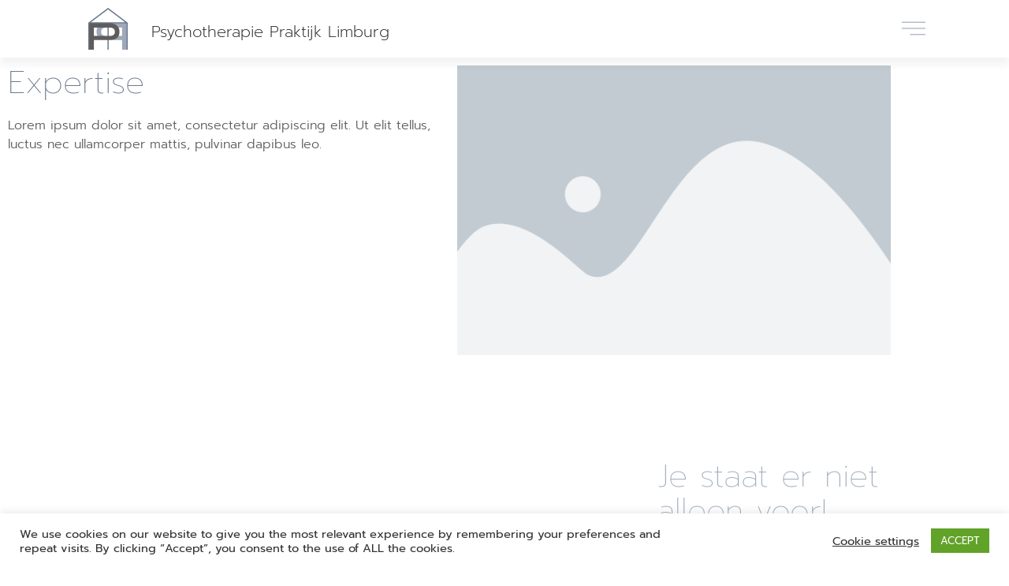

--- FILE ---
content_type: text/html; charset=UTF-8
request_url: https://www.psychotherapiepraktijklimburg.nl/expertise/
body_size: 12222
content:
<!doctype html><html lang="nl-NL"><head><meta charset="UTF-8"><meta name="viewport" content="width=device-width, initial-scale=1"><link rel="profile" href="https://gmpg.org/xfn/11"><meta name='robots' content='index, follow, max-image-preview:large, max-snippet:-1, max-video-preview:-1' /><link media="all" href="https://www.psychotherapiepraktijklimburg.nl/wp-content/cache/autoptimize/css/autoptimize_8d0d8783cc2e6eb2fe7b67027bc6f1d9.css" rel="stylesheet"><title>Expertise - Psychotherapie Praktijk Limburg</title><link rel="canonical" href="https://www.psychotherapiepraktijklimburg.nl/expertise/" /><meta property="og:locale" content="nl_NL" /><meta property="og:type" content="article" /><meta property="og:title" content="Expertise" /><meta property="og:description" content="Expertise Lorem ipsum dolor sit amet, consectetur adipiscing elit. Ut elit tellus, luctus nec ullamcorper mattis, pulvinar dapibus leo." /><meta property="og:url" content="https://www.psychotherapiepraktijklimburg.nl/expertise/" /><meta property="og:site_name" content="Psychotherapie Praktijk Limburg" /><meta property="article:modified_time" content="2021-03-12T16:15:31+00:00" /><meta property="og:image" content="https://www.psychotherapiepraktijklimburg.nl/wp-content/plugins/elementor/assets/images/placeholder.png" /><meta name="twitter:card" content="summary_large_image" /> <script type="application/ld+json" class="yoast-schema-graph">{"@context":"https://schema.org","@graph":[{"@type":"WebPage","@id":"https://www.psychotherapiepraktijklimburg.nl/expertise/","url":"https://www.psychotherapiepraktijklimburg.nl/expertise/","name":"Expertise - Psychotherapie Praktijk Limburg","isPartOf":{"@id":"https://www.psychotherapiepraktijklimburg.nl/#website"},"primaryImageOfPage":{"@id":"https://www.psychotherapiepraktijklimburg.nl/expertise/#primaryimage"},"image":{"@id":"https://www.psychotherapiepraktijklimburg.nl/expertise/#primaryimage"},"thumbnailUrl":"https://www.psychotherapiepraktijklimburg.nl/wp-content/plugins/elementor/assets/images/placeholder.png","datePublished":"2020-12-21T07:56:22+00:00","dateModified":"2021-03-12T16:15:31+00:00","breadcrumb":{"@id":"https://www.psychotherapiepraktijklimburg.nl/expertise/#breadcrumb"},"inLanguage":"nl-NL","potentialAction":[{"@type":"ReadAction","target":["https://www.psychotherapiepraktijklimburg.nl/expertise/"]}]},{"@type":"ImageObject","inLanguage":"nl-NL","@id":"https://www.psychotherapiepraktijklimburg.nl/expertise/#primaryimage","url":"https://www.psychotherapiepraktijklimburg.nl/wp-content/plugins/elementor/assets/images/placeholder.png","contentUrl":"https://www.psychotherapiepraktijklimburg.nl/wp-content/plugins/elementor/assets/images/placeholder.png"},{"@type":"BreadcrumbList","@id":"https://www.psychotherapiepraktijklimburg.nl/expertise/#breadcrumb","itemListElement":[{"@type":"ListItem","position":1,"name":"Home","item":"https://www.psychotherapiepraktijklimburg.nl/"},{"@type":"ListItem","position":2,"name":"Expertise"}]},{"@type":"WebSite","@id":"https://www.psychotherapiepraktijklimburg.nl/#website","url":"https://www.psychotherapiepraktijklimburg.nl/","name":"Psychotherapie Praktijk Limburg","description":"psychotherapeut in Maastricht zonder wachtlijst","publisher":{"@id":"https://www.psychotherapiepraktijklimburg.nl/#organization"},"potentialAction":[{"@type":"SearchAction","target":{"@type":"EntryPoint","urlTemplate":"https://www.psychotherapiepraktijklimburg.nl/?s={search_term_string}"},"query-input":{"@type":"PropertyValueSpecification","valueRequired":true,"valueName":"search_term_string"}}],"inLanguage":"nl-NL"},{"@type":"Organization","@id":"https://www.psychotherapiepraktijklimburg.nl/#organization","name":"Psychotherapie Praktijk Limburg","url":"https://www.psychotherapiepraktijklimburg.nl/","logo":{"@type":"ImageObject","inLanguage":"nl-NL","@id":"https://www.psychotherapiepraktijklimburg.nl/#/schema/logo/image/","url":"https://www.psychotherapiepraktijklimburg.nl/wp-content/uploads/2020/12/Logo_psychotherapie_praktijk_limburg-100.png","contentUrl":"https://www.psychotherapiepraktijklimburg.nl/wp-content/uploads/2020/12/Logo_psychotherapie_praktijk_limburg-100.png","width":100,"height":107,"caption":"Psychotherapie Praktijk Limburg"},"image":{"@id":"https://www.psychotherapiepraktijklimburg.nl/#/schema/logo/image/"}}]}</script> <link rel="alternate" type="application/rss+xml" title="Psychotherapie Praktijk Limburg &raquo; feed" href="https://www.psychotherapiepraktijklimburg.nl/feed/" /><link rel="alternate" title="oEmbed (JSON)" type="application/json+oembed" href="https://www.psychotherapiepraktijklimburg.nl/wp-json/oembed/1.0/embed?url=https%3A%2F%2Fwww.psychotherapiepraktijklimburg.nl%2Fexpertise%2F" /><link rel="alternate" title="oEmbed (XML)" type="text/xml+oembed" href="https://www.psychotherapiepraktijklimburg.nl/wp-json/oembed/1.0/embed?url=https%3A%2F%2Fwww.psychotherapiepraktijklimburg.nl%2Fexpertise%2F&#038;format=xml" /><link rel='stylesheet' id='elementor-post-8-css' href='https://www.psychotherapiepraktijklimburg.nl/wp-content/cache/autoptimize/css/autoptimize_single_da34d47823c3ccc2fb2dec460401eab0.css?ver=1769042516' media='all' /><link rel='stylesheet' id='elementor-post-1382-css' href='https://www.psychotherapiepraktijklimburg.nl/wp-content/cache/autoptimize/css/autoptimize_single_6e312f0240bfd3ae450e4f1e524439b9.css?ver=1769083241' media='all' /><link rel='stylesheet' id='elementor-post-18-css' href='https://www.psychotherapiepraktijklimburg.nl/wp-content/cache/autoptimize/css/autoptimize_single_4b29129f8098f128dde43f24d0d021dc.css?ver=1769042516' media='all' /><link rel='stylesheet' id='elementor-post-32-css' href='https://www.psychotherapiepraktijklimburg.nl/wp-content/cache/autoptimize/css/autoptimize_single_0fbefa6b42ee63637452d4f3c63e9332.css?ver=1769042516' media='all' /><link rel='stylesheet' id='elementor-post-43-css' href='https://www.psychotherapiepraktijklimburg.nl/wp-content/cache/autoptimize/css/autoptimize_single_b73772f23a2413b028ccbfc440a0b2f0.css?ver=1769042516' media='all' /><link rel='stylesheet' id='elementor-gf-local-prompt-css' href='https://www.psychotherapiepraktijklimburg.nl/wp-content/cache/autoptimize/css/autoptimize_single_981bed000f3df9fc3bc25cce885d0518.css?ver=1742259530' media='all' /><link rel='stylesheet' id='elementor-gf-local-robotoslab-css' href='https://www.psychotherapiepraktijklimburg.nl/wp-content/cache/autoptimize/css/autoptimize_single_f5b7feb3cb1f2c3777be46aca7d64ab7.css?ver=1742259532' media='all' /><link rel='stylesheet' id='elementor-gf-local-roboto-css' href='https://www.psychotherapiepraktijklimburg.nl/wp-content/cache/autoptimize/css/autoptimize_single_e4ed7b3c669fcff9687d5993c2657f72.css?ver=1742259535' media='all' /> <script src="https://www.psychotherapiepraktijklimburg.nl/wp-includes/js/jquery/jquery.min.js?ver=3.7.1" id="jquery-core-js"></script> <script id="cookie-law-info-js-extra">var Cli_Data = {"nn_cookie_ids":[],"cookielist":[],"non_necessary_cookies":[],"ccpaEnabled":"","ccpaRegionBased":"","ccpaBarEnabled":"","strictlyEnabled":["necessary","obligatoire"],"ccpaType":"gdpr","js_blocking":"1","custom_integration":"","triggerDomRefresh":"","secure_cookies":""};
var cli_cookiebar_settings = {"animate_speed_hide":"500","animate_speed_show":"500","background":"#FFF","border":"#b1a6a6c2","border_on":"","button_1_button_colour":"#61a229","button_1_button_hover":"#4e8221","button_1_link_colour":"#fff","button_1_as_button":"1","button_1_new_win":"","button_2_button_colour":"#333","button_2_button_hover":"#292929","button_2_link_colour":"#444","button_2_as_button":"","button_2_hidebar":"","button_3_button_colour":"#3566bb","button_3_button_hover":"#2a5296","button_3_link_colour":"#fff","button_3_as_button":"1","button_3_new_win":"","button_4_button_colour":"#000","button_4_button_hover":"#000000","button_4_link_colour":"#333333","button_4_as_button":"","button_7_button_colour":"#61a229","button_7_button_hover":"#4e8221","button_7_link_colour":"#fff","button_7_as_button":"1","button_7_new_win":"","font_family":"inherit","header_fix":"","notify_animate_hide":"1","notify_animate_show":"","notify_div_id":"#cookie-law-info-bar","notify_position_horizontal":"right","notify_position_vertical":"bottom","scroll_close":"","scroll_close_reload":"","accept_close_reload":"","reject_close_reload":"","showagain_tab":"","showagain_background":"#fff","showagain_border":"#000","showagain_div_id":"#cookie-law-info-again","showagain_x_position":"100px","text":"#333333","show_once_yn":"","show_once":"10000","logging_on":"","as_popup":"","popup_overlay":"1","bar_heading_text":"","cookie_bar_as":"banner","popup_showagain_position":"bottom-right","widget_position":"left"};
var log_object = {"ajax_url":"https://www.psychotherapiepraktijklimburg.nl/wp-admin/admin-ajax.php"};
//# sourceURL=cookie-law-info-js-extra</script> <link rel="https://api.w.org/" href="https://www.psychotherapiepraktijklimburg.nl/wp-json/" /><link rel="alternate" title="JSON" type="application/json" href="https://www.psychotherapiepraktijklimburg.nl/wp-json/wp/v2/pages/1382" /><link rel="EditURI" type="application/rsd+xml" title="RSD" href="https://www.psychotherapiepraktijklimburg.nl/xmlrpc.php?rsd" /><meta name="generator" content="WordPress 6.9" /><link rel='shortlink' href='https://www.psychotherapiepraktijklimburg.nl/?p=1382' /><meta name="generator" content="Elementor 3.34.2; features: additional_custom_breakpoints; settings: css_print_method-external, google_font-enabled, font_display-auto"><link rel="icon" href="https://www.psychotherapiepraktijklimburg.nl/wp-content/uploads/2020/12/Logo_psychotherapie_praktijk_limburg-50.png" sizes="32x32" /><link rel="icon" href="https://www.psychotherapiepraktijklimburg.nl/wp-content/uploads/2020/12/Logo_psychotherapie_praktijk_limburg-50.png" sizes="192x192" /><link rel="apple-touch-icon" href="https://www.psychotherapiepraktijklimburg.nl/wp-content/uploads/2020/12/Logo_psychotherapie_praktijk_limburg-50.png" /><meta name="msapplication-TileImage" content="https://www.psychotherapiepraktijklimburg.nl/wp-content/uploads/2020/12/Logo_psychotherapie_praktijk_limburg-50.png" /></head><body class="wp-singular page-template-default page page-id-1382 wp-custom-logo wp-embed-responsive wp-theme-hello-elementor hello-elementor-default elementor-default elementor-kit-8 elementor-page elementor-page-1382"> <a class="skip-link screen-reader-text" href="#content">Ga naar de inhoud</a><header data-elementor-type="header" data-elementor-id="18" class="elementor elementor-18 elementor-location-header" data-elementor-post-type="elementor_library"><header class="elementor-section elementor-top-section elementor-element elementor-element-498be387 elementor-section-full_width elementor-section-height-min-height elementor-section-content-middle elementor-section-height-default elementor-section-items-middle" data-id="498be387" data-element_type="section" data-settings="{&quot;background_background&quot;:&quot;classic&quot;,&quot;sticky&quot;:&quot;top&quot;,&quot;sticky_on&quot;:[&quot;desktop&quot;,&quot;tablet&quot;,&quot;mobile&quot;],&quot;sticky_offset&quot;:0,&quot;sticky_effects_offset&quot;:0,&quot;sticky_anchor_link_offset&quot;:0}"><div class="elementor-container elementor-column-gap-no"><div class="elementor-column elementor-col-33 elementor-top-column elementor-element elementor-element-296189d7" data-id="296189d7" data-element_type="column"><div class="elementor-widget-wrap elementor-element-populated"><section class="elementor-section elementor-inner-section elementor-element elementor-element-a81ce48 elementor-section-boxed elementor-section-height-default elementor-section-height-default" data-id="a81ce48" data-element_type="section"><div class="elementor-container elementor-column-gap-default"><div class="elementor-column elementor-col-50 elementor-inner-column elementor-element elementor-element-3a03461" data-id="3a03461" data-element_type="column"><div class="elementor-widget-wrap elementor-element-populated"><div class="elementor-element elementor-element-31f7566 elementor-widget elementor-widget-theme-site-logo elementor-widget-image" data-id="31f7566" data-element_type="widget" data-widget_type="theme-site-logo.default"><div class="elementor-widget-container"> <a href="https://www.psychotherapiepraktijklimburg.nl"> <img src="https://www.psychotherapiepraktijklimburg.nl/wp-content/uploads/elementor/thumbs/Logo_psychotherapie_praktijk_limburg-100-p7yxnn18zs6s7um8wqt9upjwa3iz541rwlgdhdgyaa.png" title="Logo_psychotherapie_praktijk_limburg-100" alt="Psychotherapie Praktijk Limburg" loading="lazy" /> </a></div></div></div></div><div class="elementor-column elementor-col-50 elementor-inner-column elementor-element elementor-element-d7bb88d" data-id="d7bb88d" data-element_type="column"><div class="elementor-widget-wrap elementor-element-populated"><div class="elementor-element elementor-element-cf53a37 elementor-widget elementor-widget-theme-site-title elementor-widget-heading" data-id="cf53a37" data-element_type="widget" data-widget_type="theme-site-title.default"><div class="elementor-widget-container"><div class="elementor-heading-title elementor-size-default"><a href="https://www.psychotherapiepraktijklimburg.nl">Psychotherapie Praktijk Limburg</a></div></div></div></div></div></div></section></div></div><div class="elementor-column elementor-col-66 elementor-top-column elementor-element elementor-element-17871bf4" data-id="17871bf4" data-element_type="column"><div class="elementor-widget-wrap elementor-element-populated"><div class="elementor-element elementor-element-63cc78ea elementor-view-default elementor-widget elementor-widget-icon" data-id="63cc78ea" data-element_type="widget" data-widget_type="icon.default"><div class="elementor-widget-container"><div class="elementor-icon-wrapper"> <a class="elementor-icon" href="#elementor-action%3Aaction%3Dpopup%3Aopen%26settings%3DeyJpZCI6IjQzIiwidG9nZ2xlIjpmYWxzZX0%3D"> <svg xmlns="http://www.w3.org/2000/svg" id="e963ca2e-aa21-4fb0-8b81-a4259243f8cd" data-name="Layer 1" viewBox="0 0 54 30"><g id="ad93a2e1-3492-48b1-9c9c-883833df7cdd" data-name="Symbols" style="opacity:0.800000011920929"><g id="acce11bd-9aca-47ee-ac4b-6f30af4a5e3f" data-name="Header"><g id="be8a51c6-4b98-4a3e-ac08-e265d08ebd57" data-name="Group"><rect id="e5b68235-5438-4171-9540-836f33796e05" data-name="Rectangle" y="14" width="54" height="2"></rect><rect id="b9a86794-ae83-48a7-8e7c-b3a804c0d8e3" data-name="Rectangle-Copy" width="54" height="2"></rect><rect id="acab7b87-d62b-4f62-a8bf-42f41bc018bb" data-name="Rectangle-Copy-14" x="19" y="28" width="35" height="2"></rect></g></g></g></svg> </a></div></div></div></div></div></div></header></header><main id="content" class="site-main post-1382 page type-page status-publish hentry"><div class="page-content"><div data-elementor-type="wp-page" data-elementor-id="1382" class="elementor elementor-1382" data-elementor-post-type="page"><section class="elementor-section elementor-top-section elementor-element elementor-element-73cea7a elementor-section-boxed elementor-section-height-default elementor-section-height-default" data-id="73cea7a" data-element_type="section"><div class="elementor-container elementor-column-gap-default"><div class="elementor-column elementor-col-50 elementor-top-column elementor-element elementor-element-3701fc6" data-id="3701fc6" data-element_type="column"><div class="elementor-widget-wrap elementor-element-populated"><div class="elementor-element elementor-element-6a508d9 elementor-widget elementor-widget-heading" data-id="6a508d9" data-element_type="widget" data-widget_type="heading.default"><div class="elementor-widget-container"><h2 class="elementor-heading-title elementor-size-default">Expertise</h2></div></div><div class="elementor-element elementor-element-9f7d712 elementor-widget elementor-widget-text-editor" data-id="9f7d712" data-element_type="widget" data-widget_type="text-editor.default"><div class="elementor-widget-container"><p>Lorem ipsum dolor sit amet, consectetur adipiscing elit. Ut elit tellus, luctus nec ullamcorper mattis, pulvinar dapibus leo.</p></div></div></div></div><div class="elementor-column elementor-col-50 elementor-top-column elementor-element elementor-element-3944caf" data-id="3944caf" data-element_type="column"><div class="elementor-widget-wrap elementor-element-populated"><div class="elementor-element elementor-element-19f97fd elementor-widget elementor-widget-image" data-id="19f97fd" data-element_type="widget" data-widget_type="image.default"><div class="elementor-widget-container"> <img decoding="async" src="https://www.psychotherapiepraktijklimburg.nl/wp-content/plugins/elementor/assets/images/placeholder.png" title="" alt="" loading="lazy" /></div></div></div></div></div></section></div></div></main><footer data-elementor-type="footer" data-elementor-id="32" class="elementor elementor-32 elementor-location-footer" data-elementor-post-type="elementor_library"><section class="elementor-section elementor-top-section elementor-element elementor-element-31616b8f elementor-section-height-min-height elementor-section-items-stretch elementor-section-content-middle elementor-section-full_width elementor-section-height-default" data-id="31616b8f" data-element_type="section"><div class="elementor-container elementor-column-gap-default"><div class="elementor-column elementor-col-50 elementor-top-column elementor-element elementor-element-4c0d6630" data-id="4c0d6630" data-element_type="column" data-settings="{&quot;background_background&quot;:&quot;slideshow&quot;,&quot;background_slideshow_gallery&quot;:[{&quot;id&quot;:3392,&quot;url&quot;:&quot;https:\/\/www.psychotherapiepraktijklimburg.nl\/wp-content\/uploads\/2021\/07\/IMG_9815webfooter-1.jpg&quot;}],&quot;background_slideshow_loop&quot;:&quot;yes&quot;,&quot;background_slideshow_slide_duration&quot;:5000,&quot;background_slideshow_slide_transition&quot;:&quot;fade&quot;,&quot;background_slideshow_transition_duration&quot;:500}"><div class="elementor-widget-wrap elementor-element-populated"><section class="elementor-section elementor-inner-section elementor-element elementor-element-8db251f elementor-section-height-min-height elementor-section-boxed elementor-section-height-default" data-id="8db251f" data-element_type="section"><div class="elementor-container elementor-column-gap-default"><div class="elementor-column elementor-col-100 elementor-inner-column elementor-element elementor-element-2f72e1a" data-id="2f72e1a" data-element_type="column"><div class="elementor-widget-wrap"></div></div></div></section></div></div><div class="elementor-column elementor-col-50 elementor-top-column elementor-element elementor-element-2d4ea427" data-id="2d4ea427" data-element_type="column" data-settings="{&quot;background_background&quot;:&quot;classic&quot;}"><div class="elementor-widget-wrap elementor-element-populated"><div class="elementor-element elementor-element-327120a5 elementor-widget elementor-widget-heading" data-id="327120a5" data-element_type="widget" data-widget_type="heading.default"><div class="elementor-widget-container"><h3 class="elementor-heading-title elementor-size-default">Je staat er niet alleen voor!</h3></div></div><div class="elementor-element elementor-element-37b0b96e elementor-widget elementor-widget-text-editor" data-id="37b0b96e" data-element_type="widget" data-widget_type="text-editor.default"><div class="elementor-widget-container"><p>Laat weten en waar je wakker van ligt en wat je dromen zijn.</p></div></div><div class="elementor-element elementor-element-50bacc1e elementor-tablet-align-center elementor-mobile-align-left elementor-widget elementor-widget-button" data-id="50bacc1e" data-element_type="widget" data-widget_type="button.default"><div class="elementor-widget-container"><div class="elementor-button-wrapper"> <a class="elementor-button elementor-button-link elementor-size-sm" href="https://www.psychotherapiepraktijklimburg.nl/aanmelden/"> <span class="elementor-button-content-wrapper"> <span class="elementor-button-text">Maak een afspraak</span> </span> </a></div></div></div></div></div></div></section><footer class="elementor-section elementor-top-section elementor-element elementor-element-55552e25 elementor-section-full_width elementor-section-height-min-height elementor-section-items-stretch elementor-section-content-middle elementor-section-height-default" data-id="55552e25" data-element_type="section"><div class="elementor-container elementor-column-gap-default"><div class="elementor-column elementor-col-33 elementor-top-column elementor-element elementor-element-9ca656d" data-id="9ca656d" data-element_type="column" data-settings="{&quot;background_background&quot;:&quot;classic&quot;}"><div class="elementor-widget-wrap elementor-element-populated"><div class="elementor-element elementor-element-9970a39 elementor-widget elementor-widget-theme-site-logo elementor-widget-image" data-id="9970a39" data-element_type="widget" data-widget_type="theme-site-logo.default"><div class="elementor-widget-container"> <a href="https://www.psychotherapiepraktijklimburg.nl"> <img width="100" height="107" src="https://www.psychotherapiepraktijklimburg.nl/wp-content/uploads/2020/12/Logo_psychotherapie_praktijk_limburg-100.png" class="attachment-full size-full wp-image-433" alt="Psychotherapie Praktijk Limburg" /> </a></div></div></div></div><div class="elementor-column elementor-col-33 elementor-top-column elementor-element elementor-element-44d032b4" data-id="44d032b4" data-element_type="column" data-settings="{&quot;background_background&quot;:&quot;classic&quot;}"><div class="elementor-widget-wrap elementor-element-populated"><div class="elementor-element elementor-element-1ab4db3d elementor-widget elementor-widget-text-editor" data-id="1ab4db3d" data-element_type="widget" data-widget_type="text-editor.default"><div class="elementor-widget-container"><p><a>Gaetano Martinolaan 95</a></p><p><a>6229 GS Maastricht</a></p><p><a href="tel:0031 6 27 197 959">0031 6 27 197 959</a></p><p><span style="color: #9aa8ba;"><a href="mailto:info@psychotherapiepraktijklimburg.nl">info@psychotherapiepraktijklimburg.nl</a></span></p></div></div></div></div><div class="elementor-column elementor-col-33 elementor-top-column elementor-element elementor-element-05fb197" data-id="05fb197" data-element_type="column"><div class="elementor-widget-wrap elementor-element-populated"><div class="elementor-element elementor-element-af40728 elementor-widget__width-auto elementor-widget-mobile__width-auto elementor-widget elementor-widget-text-editor" data-id="af40728" data-element_type="widget" data-widget_type="text-editor.default"><div class="elementor-widget-container"><div id="zkn-score-widget-3036479" class="zkn-widget-type-1"><div class="zkn-widget-body"><a href="https://www.zorgkaartnederland.nl" target="_blank" rel="noopener"><img src="https://www.zorgkaartnederland.nl/bundles/zkncontent/images/elements/logo_zkn.svg" alt="Zoek, vind en waardeer zorgaanbieders op ZorgkaartNederland.nl" /></a><a href="https://www.patientenfederatie.nl/" target="_blank" rel="noopener"><img src="https://www.zorgkaartnederland.nl/bundles/zkncontent/images/elements/logo_npcf_mobile.svg" alt="" /></a><a href="/zorginstelling/psychologiepraktijk-en-psychotherapiepraktijk-psychotherapie-praktijk-limburg-wijlre-3036479" target="_blank" rel="noopener">Psychotherapie Praktijk Limburg</a> is gewaardeerd op ZorgkaartNederland. <a href="/zorginstelling/psychologiepraktijk-en-psychotherapiepraktijk-psychotherapie-praktijk-limburg-wijlre-3036479/waardering" target="_blank" rel="noopener">Bekijk alle waarderingen</a> of <a href="/zorginstelling/psychologiepraktijk-en-psychotherapiepraktijk-psychotherapie-praktijk-limburg-wijlre-3036479/waardeer" target="_blank" rel="noopener">plaats een waardering</a></div> <script type="text/javascript" async="async" src="https://www.zorgkaartnederland.nl/zkn/widget/score/t/1/v/2/organisatie/3036479"></script> </div></div></div></div></div></div></footer><section class="elementor-section elementor-top-section elementor-element elementor-element-62d70f9 elementor-section-boxed elementor-section-height-default elementor-section-height-default" data-id="62d70f9" data-element_type="section"><div class="elementor-container elementor-column-gap-default"><div class="elementor-column elementor-col-100 elementor-top-column elementor-element elementor-element-e193068" data-id="e193068" data-element_type="column"><div class="elementor-widget-wrap elementor-element-populated"><div class="elementor-element elementor-element-d251d6a elementor-widget elementor-widget-spacer" data-id="d251d6a" data-element_type="widget" data-widget_type="spacer.default"><div class="elementor-widget-container"><div class="elementor-spacer"><div class="elementor-spacer-inner"></div></div></div></div></div></div></div></section><section class="elementor-section elementor-top-section elementor-element elementor-element-e73bf87 elementor-section-boxed elementor-section-height-default elementor-section-height-default" data-id="e73bf87" data-element_type="section"><div class="elementor-container elementor-column-gap-default"><div class="elementor-column elementor-col-25 elementor-top-column elementor-element elementor-element-6434733" data-id="6434733" data-element_type="column" data-settings="{&quot;background_background&quot;:&quot;classic&quot;}"><div class="elementor-widget-wrap elementor-element-populated"><div class="elementor-element elementor-element-649e42f elementor-widget elementor-widget-image" data-id="649e42f" data-element_type="widget" data-widget_type="image.default"><div class="elementor-widget-container"><figure class="wp-caption"> <a href="https://nvecp.nl/"> <img width="300" height="157" src="https://www.psychotherapiepraktijklimburg.nl/wp-content/uploads/2020/11/Logo_NVECP_2020-e1682606803252-300x157.jpg" class="attachment-medium size-medium wp-image-3656" alt="" srcset="https://www.psychotherapiepraktijklimburg.nl/wp-content/uploads/2020/11/Logo_NVECP_2020-e1682606803252-300x157.jpg 300w, https://www.psychotherapiepraktijklimburg.nl/wp-content/uploads/2020/11/Logo_NVECP_2020-e1682606803252-768x401.jpg 768w, https://www.psychotherapiepraktijklimburg.nl/wp-content/uploads/2020/11/Logo_NVECP_2020-e1682606803252.jpg 800w" sizes="(max-width: 300px) 100vw, 300px" /> </a><figcaption class="widget-image-caption wp-caption-text"></figcaption></figure></div></div></div></div><div class="elementor-column elementor-col-25 elementor-top-column elementor-element elementor-element-8e86141" data-id="8e86141" data-element_type="column" data-settings="{&quot;background_background&quot;:&quot;classic&quot;}"><div class="elementor-widget-wrap elementor-element-populated"><div class="elementor-element elementor-element-f1a9006 elementor-widget elementor-widget-image" data-id="f1a9006" data-element_type="widget" data-widget_type="image.default"><div class="elementor-widget-container"> <a href="https://nvpa.org/" target="_blank"> <img src="https://www.psychotherapiepraktijklimburg.nl/wp-content/uploads/elementor/thumbs/logo-nvpa-text-130-p7yxnn19lpkpsk0yy5wmn722lueou1o1jr01jlg37m.png" title="logo-nvpa-text-130" alt="NVPA beroepsvereniging" loading="lazy" /> </a></div></div><div class="elementor-element elementor-element-d49d66f elementor-widget elementor-widget-image" data-id="d49d66f" data-element_type="widget" data-widget_type="image.default"><div class="elementor-widget-container"> <a href="https://www.compassionatemind.co.uk/"> <img width="500" height="500" src="https://www.psychotherapiepraktijklimburg.nl/wp-content/uploads/2020/11/Untitled-design-1.png" class="attachment-2048x2048 size-2048x2048 wp-image-3707" alt="" srcset="https://www.psychotherapiepraktijklimburg.nl/wp-content/uploads/2020/11/Untitled-design-1.png 500w, https://www.psychotherapiepraktijklimburg.nl/wp-content/uploads/2020/11/Untitled-design-1-300x300.png 300w, https://www.psychotherapiepraktijklimburg.nl/wp-content/uploads/2020/11/Untitled-design-1-150x150.png 150w" sizes="(max-width: 500px) 100vw, 500px" /> </a></div></div></div></div><div class="elementor-column elementor-col-25 elementor-top-column elementor-element elementor-element-90a952f" data-id="90a952f" data-element_type="column" data-settings="{&quot;background_background&quot;:&quot;classic&quot;}"><div class="elementor-widget-wrap elementor-element-populated"><div class="elementor-element elementor-element-4a7cfb8 elementor-widget elementor-widget-image" data-id="4a7cfb8" data-element_type="widget" data-widget_type="image.default"><div class="elementor-widget-container"> <a href="https://www.rbcz.nu/" target="_blank"> <img width="160" height="160" src="https://www.psychotherapiepraktijklimburg.nl/wp-content/uploads/2020/11/rbcz-logo-vierkant-160.png" class="attachment-full size-full wp-image-989" alt="RBCZ register" srcset="https://www.psychotherapiepraktijklimburg.nl/wp-content/uploads/2020/11/rbcz-logo-vierkant-160.png 160w, https://www.psychotherapiepraktijklimburg.nl/wp-content/uploads/2020/11/rbcz-logo-vierkant-160-150x150.png 150w" sizes="(max-width: 160px) 100vw, 160px" /> </a></div></div><div class="elementor-element elementor-element-9006281 elementor-widget elementor-widget-image" data-id="9006281" data-element_type="widget" data-widget_type="image.default"><div class="elementor-widget-container"> <a href="https://www.positum.org/"> <img width="500" height="500" src="https://www.psychotherapiepraktijklimburg.nl/wp-content/uploads/2020/11/Untitled-design.png" class="attachment-large size-large wp-image-3705" alt="" srcset="https://www.psychotherapiepraktijklimburg.nl/wp-content/uploads/2020/11/Untitled-design.png 500w, https://www.psychotherapiepraktijklimburg.nl/wp-content/uploads/2020/11/Untitled-design-300x300.png 300w, https://www.psychotherapiepraktijklimburg.nl/wp-content/uploads/2020/11/Untitled-design-150x150.png 150w" sizes="(max-width: 500px) 100vw, 500px" /> </a></div></div></div></div><div class="elementor-column elementor-col-25 elementor-top-column elementor-element elementor-element-92547d8" data-id="92547d8" data-element_type="column" data-settings="{&quot;background_background&quot;:&quot;classic&quot;}"><div class="elementor-widget-wrap elementor-element-populated"><div class="elementor-element elementor-element-7ab6cac elementor-widget elementor-widget-image" data-id="7ab6cac" data-element_type="widget" data-widget_type="image.default"><div class="elementor-widget-container"><figure class="wp-caption"> <img src="https://www.psychotherapiepraktijklimburg.nl/wp-content/uploads/elementor/thumbs/Sep201032-2020-Fitness-and-Nutrition-Awards-Winners-Logo-130-p7yxnn19lpla95d9a8l36aw2zouw3xn858hvkjz1ew.png" title="Sep201032-2020 Fitness and Nutrition Awards Winners Logo &#8211; 130" alt="FNA 2020 winnaar" loading="lazy" /><figcaption class="widget-image-caption wp-caption-text">Winnaar van de F&amp;N award 2020</figcaption></figure></div></div></div></div></div></section><section class="elementor-section elementor-top-section elementor-element elementor-element-ac614b8 elementor-section-boxed elementor-section-height-default elementor-section-height-default" data-id="ac614b8" data-element_type="section" data-settings="{&quot;background_background&quot;:&quot;classic&quot;}"><div class="elementor-container elementor-column-gap-default"><div class="elementor-column elementor-col-25 elementor-top-column elementor-element elementor-element-7947748" data-id="7947748" data-element_type="column"><div class="elementor-widget-wrap elementor-element-populated"><div class="elementor-element elementor-element-942befa elementor-widget elementor-widget-text-editor" data-id="942befa" data-element_type="widget" data-widget_type="text-editor.default"><div class="elementor-widget-container"><p>© All Rights Reserved <br />Psychotherapie Praktijk Limburg<br />kvk 14120563<br />btw NL241214543B01</p></div></div></div></div><div class="elementor-column elementor-col-50 elementor-top-column elementor-element elementor-element-5d8fcf1" data-id="5d8fcf1" data-element_type="column"><div class="elementor-widget-wrap elementor-element-populated"><div class="elementor-element elementor-element-cdc5bcd elementor-widget elementor-widget-text-editor" data-id="cdc5bcd" data-element_type="widget" data-widget_type="text-editor.default"><div class="elementor-widget-container"><p><a href="https://www.psychotherapiepraktijklimburg.nl/algemene-voorwaarden/"><span style="font-size: 12px; text-align: center;">Algemene Voorwaarden</span></a></p></div></div></div></div><div class="elementor-column elementor-col-25 elementor-top-column elementor-element elementor-element-18fe247" data-id="18fe247" data-element_type="column"><div class="elementor-widget-wrap elementor-element-populated"><div class="elementor-element elementor-element-ee073ab elementor-widget elementor-widget-text-editor" data-id="ee073ab" data-element_type="widget" data-widget_type="text-editor.default"><div class="elementor-widget-container"><p><span style="font-size: 12px; text-align: center;"><a href="https://www.psychotherapiepraktijklimburg.nl/privacy-verklaring/">Privacy Verklaring</a></span></p></div></div></div></div></div></section></footer> <script type="speculationrules">{"prefetch":[{"source":"document","where":{"and":[{"href_matches":"/*"},{"not":{"href_matches":["/wp-*.php","/wp-admin/*","/wp-content/uploads/*","/wp-content/*","/wp-content/plugins/*","/wp-content/themes/hello-elementor/*","/*\\?(.+)"]}},{"not":{"selector_matches":"a[rel~=\"nofollow\"]"}},{"not":{"selector_matches":".no-prefetch, .no-prefetch a"}}]},"eagerness":"conservative"}]}</script> <div id="cookie-law-info-bar" data-nosnippet="true"><span><div class="cli-bar-container cli-style-v2"><div class="cli-bar-message">We use cookies on our website to give you the most relevant experience by remembering your preferences and repeat visits. By clicking “Accept”, you consent to the use of ALL the cookies.</div><div class="cli-bar-btn_container"><a role='button' class="cli_settings_button" style="margin:0px 10px 0px 5px">Cookie settings</a><a role='button' data-cli_action="accept" id="cookie_action_close_header" class="medium cli-plugin-button cli-plugin-main-button cookie_action_close_header cli_action_button wt-cli-accept-btn">ACCEPT</a></div></div></span></div><div id="cookie-law-info-again" data-nosnippet="true"><span id="cookie_hdr_showagain">Manage consent</span></div><div class="cli-modal" data-nosnippet="true" id="cliSettingsPopup" tabindex="-1" role="dialog" aria-labelledby="cliSettingsPopup" aria-hidden="true"><div class="cli-modal-dialog" role="document"><div class="cli-modal-content cli-bar-popup"> <button type="button" class="cli-modal-close" id="cliModalClose"> <svg class="" viewBox="0 0 24 24"><path d="M19 6.41l-1.41-1.41-5.59 5.59-5.59-5.59-1.41 1.41 5.59 5.59-5.59 5.59 1.41 1.41 5.59-5.59 5.59 5.59 1.41-1.41-5.59-5.59z"></path><path d="M0 0h24v24h-24z" fill="none"></path></svg> <span class="wt-cli-sr-only">Sluiten</span> </button><div class="cli-modal-body"><div class="cli-container-fluid cli-tab-container"><div class="cli-row"><div class="cli-col-12 cli-align-items-stretch cli-px-0"><div class="cli-privacy-overview"><h4>Privacy Overview</h4><div class="cli-privacy-content"><div class="cli-privacy-content-text">This website uses cookies to improve your experience while you navigate through the website. Out of these, the cookies that are categorized as necessary are stored on your browser as they are essential for the working of basic functionalities of the website. We also use third-party cookies that help us analyze and understand how you use this website. These cookies will be stored in your browser only with your consent. You also have the option to opt-out of these cookies. But opting out of some of these cookies may affect your browsing experience.</div></div> <a class="cli-privacy-readmore" aria-label="Meer weergeven" role="button" data-readmore-text="Meer weergeven" data-readless-text="Minder weergeven"></a></div></div><div class="cli-col-12 cli-align-items-stretch cli-px-0 cli-tab-section-container"><div class="cli-tab-section"><div class="cli-tab-header"> <a role="button" tabindex="0" class="cli-nav-link cli-settings-mobile" data-target="necessary" data-toggle="cli-toggle-tab"> Necessary </a><div class="wt-cli-necessary-checkbox"> <input type="checkbox" class="cli-user-preference-checkbox"  id="wt-cli-checkbox-necessary" data-id="checkbox-necessary" checked="checked"  /> <label class="form-check-label" for="wt-cli-checkbox-necessary">Necessary</label></div> <span class="cli-necessary-caption">Altijd ingeschakeld</span></div><div class="cli-tab-content"><div class="cli-tab-pane cli-fade" data-id="necessary"><div class="wt-cli-cookie-description"> Necessary cookies are absolutely essential for the website to function properly. These cookies ensure basic functionalities and security features of the website, anonymously.<table class="cookielawinfo-row-cat-table cookielawinfo-winter"><thead><tr><th class="cookielawinfo-column-1">Cookie</th><th class="cookielawinfo-column-3">Duur</th><th class="cookielawinfo-column-4">Beschrijving</th></tr></thead><tbody><tr class="cookielawinfo-row"><td class="cookielawinfo-column-1">cookielawinfo-checbox-analytics</td><td class="cookielawinfo-column-3">11 months</td><td class="cookielawinfo-column-4">This cookie is set by GDPR Cookie Consent plugin. The cookie is used to store the user consent for the cookies in the category "Analytics".</td></tr><tr class="cookielawinfo-row"><td class="cookielawinfo-column-1">cookielawinfo-checbox-functional</td><td class="cookielawinfo-column-3">11 months</td><td class="cookielawinfo-column-4">The cookie is set by GDPR cookie consent to record the user consent for the cookies in the category "Functional".</td></tr><tr class="cookielawinfo-row"><td class="cookielawinfo-column-1">cookielawinfo-checbox-others</td><td class="cookielawinfo-column-3">11 months</td><td class="cookielawinfo-column-4">This cookie is set by GDPR Cookie Consent plugin. The cookie is used to store the user consent for the cookies in the category "Other.</td></tr><tr class="cookielawinfo-row"><td class="cookielawinfo-column-1">cookielawinfo-checkbox-necessary</td><td class="cookielawinfo-column-3">11 months</td><td class="cookielawinfo-column-4">This cookie is set by GDPR Cookie Consent plugin. The cookies is used to store the user consent for the cookies in the category "Necessary".</td></tr><tr class="cookielawinfo-row"><td class="cookielawinfo-column-1">cookielawinfo-checkbox-performance</td><td class="cookielawinfo-column-3">11 months</td><td class="cookielawinfo-column-4">This cookie is set by GDPR Cookie Consent plugin. The cookie is used to store the user consent for the cookies in the category "Performance".</td></tr><tr class="cookielawinfo-row"><td class="cookielawinfo-column-1">viewed_cookie_policy</td><td class="cookielawinfo-column-3">11 months</td><td class="cookielawinfo-column-4">The cookie is set by the GDPR Cookie Consent plugin and is used to store whether or not user has consented to the use of cookies. It does not store any personal data.</td></tr></tbody></table></div></div></div></div><div class="cli-tab-section"><div class="cli-tab-header"> <a role="button" tabindex="0" class="cli-nav-link cli-settings-mobile" data-target="functional" data-toggle="cli-toggle-tab"> Functional </a><div class="cli-switch"> <input type="checkbox" id="wt-cli-checkbox-functional" class="cli-user-preference-checkbox"  data-id="checkbox-functional" /> <label for="wt-cli-checkbox-functional" class="cli-slider" data-cli-enable="Ingeschakeld" data-cli-disable="Uitgeschakeld"><span class="wt-cli-sr-only">Functional</span></label></div></div><div class="cli-tab-content"><div class="cli-tab-pane cli-fade" data-id="functional"><div class="wt-cli-cookie-description"> Functional cookies help to perform certain functionalities like sharing the content of the website on social media platforms, collect feedbacks, and other third-party features.</div></div></div></div><div class="cli-tab-section"><div class="cli-tab-header"> <a role="button" tabindex="0" class="cli-nav-link cli-settings-mobile" data-target="performance" data-toggle="cli-toggle-tab"> Performance </a><div class="cli-switch"> <input type="checkbox" id="wt-cli-checkbox-performance" class="cli-user-preference-checkbox"  data-id="checkbox-performance" /> <label for="wt-cli-checkbox-performance" class="cli-slider" data-cli-enable="Ingeschakeld" data-cli-disable="Uitgeschakeld"><span class="wt-cli-sr-only">Performance</span></label></div></div><div class="cli-tab-content"><div class="cli-tab-pane cli-fade" data-id="performance"><div class="wt-cli-cookie-description"> Performance cookies are used to understand and analyze the key performance indexes of the website which helps in delivering a better user experience for the visitors.</div></div></div></div><div class="cli-tab-section"><div class="cli-tab-header"> <a role="button" tabindex="0" class="cli-nav-link cli-settings-mobile" data-target="analytics" data-toggle="cli-toggle-tab"> Analytics </a><div class="cli-switch"> <input type="checkbox" id="wt-cli-checkbox-analytics" class="cli-user-preference-checkbox"  data-id="checkbox-analytics" /> <label for="wt-cli-checkbox-analytics" class="cli-slider" data-cli-enable="Ingeschakeld" data-cli-disable="Uitgeschakeld"><span class="wt-cli-sr-only">Analytics</span></label></div></div><div class="cli-tab-content"><div class="cli-tab-pane cli-fade" data-id="analytics"><div class="wt-cli-cookie-description"> Analytical cookies are used to understand how visitors interact with the website. These cookies help provide information on metrics the number of visitors, bounce rate, traffic source, etc.</div></div></div></div><div class="cli-tab-section"><div class="cli-tab-header"> <a role="button" tabindex="0" class="cli-nav-link cli-settings-mobile" data-target="advertisement" data-toggle="cli-toggle-tab"> Advertisement </a><div class="cli-switch"> <input type="checkbox" id="wt-cli-checkbox-advertisement" class="cli-user-preference-checkbox"  data-id="checkbox-advertisement" /> <label for="wt-cli-checkbox-advertisement" class="cli-slider" data-cli-enable="Ingeschakeld" data-cli-disable="Uitgeschakeld"><span class="wt-cli-sr-only">Advertisement</span></label></div></div><div class="cli-tab-content"><div class="cli-tab-pane cli-fade" data-id="advertisement"><div class="wt-cli-cookie-description"> Advertisement cookies are used to provide visitors with relevant ads and marketing campaigns. These cookies track visitors across websites and collect information to provide customized ads.</div></div></div></div><div class="cli-tab-section"><div class="cli-tab-header"> <a role="button" tabindex="0" class="cli-nav-link cli-settings-mobile" data-target="others" data-toggle="cli-toggle-tab"> Others </a><div class="cli-switch"> <input type="checkbox" id="wt-cli-checkbox-others" class="cli-user-preference-checkbox"  data-id="checkbox-others" /> <label for="wt-cli-checkbox-others" class="cli-slider" data-cli-enable="Ingeschakeld" data-cli-disable="Uitgeschakeld"><span class="wt-cli-sr-only">Others</span></label></div></div><div class="cli-tab-content"><div class="cli-tab-pane cli-fade" data-id="others"><div class="wt-cli-cookie-description"> Other uncategorized cookies are those that are being analyzed and have not been classified into a category as yet.</div></div></div></div></div></div></div></div><div class="cli-modal-footer"><div class="wt-cli-element cli-container-fluid cli-tab-container"><div class="cli-row"><div class="cli-col-12 cli-align-items-stretch cli-px-0"><div class="cli-tab-footer wt-cli-privacy-overview-actions"> <a id="wt-cli-privacy-save-btn" role="button" tabindex="0" data-cli-action="accept" class="wt-cli-privacy-btn cli_setting_save_button wt-cli-privacy-accept-btn cli-btn">OPSLAAN &amp; ACCEPTEREN</a></div></div></div></div></div></div></div></div><div class="cli-modal-backdrop cli-fade cli-settings-overlay"></div><div class="cli-modal-backdrop cli-fade cli-popupbar-overlay"></div>  <script async src="https://www.googletagmanager.com/gtag/js?id=UA-81636466-2"></script> <script>window.dataLayer = window.dataLayer || [];
  function gtag(){dataLayer.push(arguments);}
  gtag('js', new Date());

  gtag('config', 'UA-81636466-2');</script> <div data-elementor-type="popup" data-elementor-id="43" class="elementor elementor-43 elementor-location-popup" data-elementor-settings="{&quot;entrance_animation&quot;:&quot;slideInDown&quot;,&quot;entrance_animation_mobile&quot;:&quot;fadeIn&quot;,&quot;exit_animation&quot;:&quot;slideInDown&quot;,&quot;exit_animation_mobile&quot;:&quot;fadeIn&quot;,&quot;entrance_animation_duration&quot;:{&quot;unit&quot;:&quot;px&quot;,&quot;size&quot;:&quot;0.8&quot;,&quot;sizes&quot;:[]},&quot;a11y_navigation&quot;:&quot;yes&quot;,&quot;triggers&quot;:[],&quot;timing&quot;:[]}" data-elementor-post-type="elementor_library"><section class="elementor-section elementor-top-section elementor-element elementor-element-ac2468d elementor-section-full_width elementor-section-height-min-height elementor-section-content-middle elementor-section-height-default elementor-section-items-middle" data-id="ac2468d" data-element_type="section" data-settings="{&quot;background_background&quot;:&quot;classic&quot;}"><div class="elementor-container elementor-column-gap-no"><div class="elementor-column elementor-col-50 elementor-top-column elementor-element elementor-element-48d724a9" data-id="48d724a9" data-element_type="column"><div class="elementor-widget-wrap elementor-element-populated"><div class="elementor-element elementor-element-0db1a1d elementor-widget elementor-widget-theme-site-logo elementor-widget-image" data-id="0db1a1d" data-element_type="widget" data-widget_type="theme-site-logo.default"><div class="elementor-widget-container"> <a href="https://www.psychotherapiepraktijklimburg.nl"> <img width="100" height="107" src="https://www.psychotherapiepraktijklimburg.nl/wp-content/uploads/2020/12/Logo_psychotherapie_praktijk_limburg-100.png" class="attachment-full size-full wp-image-433" alt="Psychotherapie Praktijk Limburg" /> </a></div></div></div></div><div class="elementor-column elementor-col-50 elementor-top-column elementor-element elementor-element-5578e280" data-id="5578e280" data-element_type="column"><div class="elementor-widget-wrap elementor-element-populated"><div class="elementor-element elementor-element-5f157bae elementor-icon-list--layout-inline elementor-align-end elementor-widget__width-auto elementor-tablet-align-center elementor-mobile-align-center elementor-widget-tablet__width-inherit elementor-list-item-link-full_width elementor-widget elementor-widget-icon-list" data-id="5f157bae" data-element_type="widget" data-widget_type="icon-list.default"><div class="elementor-widget-container"><ul class="elementor-icon-list-items elementor-inline-items"><li class="elementor-icon-list-item elementor-inline-item"> <span class="elementor-icon-list-text">0031 6 27 197 959</span></li><li class="elementor-icon-list-item elementor-inline-item"> <span class="elementor-icon-list-text">info@psychotherapiepraktijklimburg.nl</span></li></ul></div></div><div class="elementor-element elementor-element-6fb64ae9 elementor-widget__width-auto elementor-widget-tablet__width-auto elementor-view-default elementor-widget elementor-widget-icon" data-id="6fb64ae9" data-element_type="widget" data-widget_type="icon.default"><div class="elementor-widget-container"><div class="elementor-icon-wrapper"> <a class="elementor-icon" href="#elementor-action%3Aaction%3Dpopup%3Aclose%26settings%3DeyJkb19ub3Rfc2hvd19hZ2FpbiI6IiJ9"> <svg xmlns="http://www.w3.org/2000/svg" id="f8275609-a649-4fe2-9904-03eb7f876bd5" data-name="Layer 1" viewBox="0 0 14.3535 14.3535"><polygon points="14.354 0.354 14 0 7.177 6.823 0.354 0 0 0.354 6.823 7.177 0 14 0.354 14.354 7.177 7.53 14 14.354 14.354 14 7.53 7.177 14.354 0.354"></polygon></svg> </a></div></div></div></div></div></div></section><section class="elementor-section elementor-top-section elementor-element elementor-element-55efc8f7 elementor-section-full_width elementor-section-height-min-height elementor-section-content-middle elementor-section-items-stretch elementor-section-height-default" data-id="55efc8f7" data-element_type="section" data-settings="{&quot;background_background&quot;:&quot;classic&quot;}"><div class="elementor-container elementor-column-gap-no"><div class="elementor-column elementor-col-33 elementor-top-column elementor-element elementor-element-18954899" data-id="18954899" data-element_type="column" data-settings="{&quot;background_background&quot;:&quot;classic&quot;}"><div class="elementor-widget-wrap elementor-element-populated"><div class="elementor-element elementor-element-7eba599d elementor-widget elementor-widget-spacer" data-id="7eba599d" data-element_type="widget" data-widget_type="spacer.default"><div class="elementor-widget-container"><div class="elementor-spacer"><div class="elementor-spacer-inner"></div></div></div></div></div></div><div class="elementor-column elementor-col-66 elementor-top-column elementor-element elementor-element-ffbb698" data-id="ffbb698" data-element_type="column"><div class="elementor-widget-wrap elementor-element-populated"><div class="elementor-element elementor-element-55b40ff0 elementor-nav-menu--dropdown-none elementor-widget elementor-widget-nav-menu" data-id="55b40ff0" data-element_type="widget" data-settings="{&quot;layout&quot;:&quot;vertical&quot;,&quot;submenu_icon&quot;:{&quot;value&quot;:&quot;&lt;i class=\&quot;fas fa-caret-down\&quot; aria-hidden=\&quot;true\&quot;&gt;&lt;\/i&gt;&quot;,&quot;library&quot;:&quot;fa-solid&quot;}}" data-widget_type="nav-menu.default"><div class="elementor-widget-container"><nav aria-label="Menu" class="elementor-nav-menu--main elementor-nav-menu__container elementor-nav-menu--layout-vertical e--pointer-none"><ul id="menu-1-55b40ff0" class="elementor-nav-menu sm-vertical"><li class="menu-item menu-item-type-post_type menu-item-object-page menu-item-home menu-item-40"><a href="https://www.psychotherapiepraktijklimburg.nl/" class="elementor-item">Home</a></li><li class="menu-item menu-item-type-post_type menu-item-object-page menu-item-454"><a href="https://www.psychotherapiepraktijklimburg.nl/psycholoog-praktijk/" class="elementor-item">De Praktijk</a></li><li class="menu-item menu-item-type-post_type menu-item-object-page menu-item-453"><a href="https://www.psychotherapiepraktijklimburg.nl/psychotherapie-psycholoog/" class="elementor-item">Diensten</a></li><li class="menu-item menu-item-type-post_type menu-item-object-page menu-item-452"><a href="https://www.psychotherapiepraktijklimburg.nl/werkvormen/" class="elementor-item">Werkvormen</a></li><li class="menu-item menu-item-type-post_type menu-item-object-page menu-item-1064"><a href="https://www.psychotherapiepraktijklimburg.nl/psycholoog-blog/" class="elementor-item">Blog</a></li><li class="menu-item menu-item-type-post_type menu-item-object-page menu-item-175"><a href="https://www.psychotherapiepraktijklimburg.nl/contact/" class="elementor-item">Contact</a></li><li class="menu-item menu-item-type-post_type menu-item-object-page menu-item-1216"><a href="https://www.psychotherapiepraktijklimburg.nl/aanmelden/" class="elementor-item">Aanmeldformulier</a></li></ul></nav><nav class="elementor-nav-menu--dropdown elementor-nav-menu__container" aria-hidden="true"><ul id="menu-2-55b40ff0" class="elementor-nav-menu sm-vertical"><li class="menu-item menu-item-type-post_type menu-item-object-page menu-item-home menu-item-40"><a href="https://www.psychotherapiepraktijklimburg.nl/" class="elementor-item" tabindex="-1">Home</a></li><li class="menu-item menu-item-type-post_type menu-item-object-page menu-item-454"><a href="https://www.psychotherapiepraktijklimburg.nl/psycholoog-praktijk/" class="elementor-item" tabindex="-1">De Praktijk</a></li><li class="menu-item menu-item-type-post_type menu-item-object-page menu-item-453"><a href="https://www.psychotherapiepraktijklimburg.nl/psychotherapie-psycholoog/" class="elementor-item" tabindex="-1">Diensten</a></li><li class="menu-item menu-item-type-post_type menu-item-object-page menu-item-452"><a href="https://www.psychotherapiepraktijklimburg.nl/werkvormen/" class="elementor-item" tabindex="-1">Werkvormen</a></li><li class="menu-item menu-item-type-post_type menu-item-object-page menu-item-1064"><a href="https://www.psychotherapiepraktijklimburg.nl/psycholoog-blog/" class="elementor-item" tabindex="-1">Blog</a></li><li class="menu-item menu-item-type-post_type menu-item-object-page menu-item-175"><a href="https://www.psychotherapiepraktijklimburg.nl/contact/" class="elementor-item" tabindex="-1">Contact</a></li><li class="menu-item menu-item-type-post_type menu-item-object-page menu-item-1216"><a href="https://www.psychotherapiepraktijklimburg.nl/aanmelden/" class="elementor-item" tabindex="-1">Aanmeldformulier</a></li></ul></nav></div></div></div></div></div></section></div> <script>const lazyloadRunObserver = () => {
					const lazyloadBackgrounds = document.querySelectorAll( `.e-con.e-parent:not(.e-lazyloaded)` );
					const lazyloadBackgroundObserver = new IntersectionObserver( ( entries ) => {
						entries.forEach( ( entry ) => {
							if ( entry.isIntersecting ) {
								let lazyloadBackground = entry.target;
								if( lazyloadBackground ) {
									lazyloadBackground.classList.add( 'e-lazyloaded' );
								}
								lazyloadBackgroundObserver.unobserve( entry.target );
							}
						});
					}, { rootMargin: '200px 0px 200px 0px' } );
					lazyloadBackgrounds.forEach( ( lazyloadBackground ) => {
						lazyloadBackgroundObserver.observe( lazyloadBackground );
					} );
				};
				const events = [
					'DOMContentLoaded',
					'elementor/lazyload/observe',
				];
				events.forEach( ( event ) => {
					document.addEventListener( event, lazyloadRunObserver );
				} );</script> <script id="elementor-frontend-js-before">var elementorFrontendConfig = {"environmentMode":{"edit":false,"wpPreview":false,"isScriptDebug":false},"i18n":{"shareOnFacebook":"Deel via Facebook","shareOnTwitter":"Deel via Twitter","pinIt":"Pin dit","download":"Downloaden","downloadImage":"Download afbeelding","fullscreen":"Volledig scherm","zoom":"Zoom","share":"Delen","playVideo":"Video afspelen","previous":"Vorige","next":"Volgende","close":"Sluiten","a11yCarouselPrevSlideMessage":"Vorige slide","a11yCarouselNextSlideMessage":"Volgende slide","a11yCarouselFirstSlideMessage":"Ga naar de eerste slide","a11yCarouselLastSlideMessage":"Ga naar de laatste slide","a11yCarouselPaginationBulletMessage":"Ga naar slide"},"is_rtl":false,"breakpoints":{"xs":0,"sm":480,"md":768,"lg":1025,"xl":1440,"xxl":1600},"responsive":{"breakpoints":{"mobile":{"label":"Mobiel portret","value":767,"default_value":767,"direction":"max","is_enabled":true},"mobile_extra":{"label":"Mobiel landschap","value":880,"default_value":880,"direction":"max","is_enabled":false},"tablet":{"label":"Tablet portret","value":1024,"default_value":1024,"direction":"max","is_enabled":true},"tablet_extra":{"label":"Tablet landschap","value":1200,"default_value":1200,"direction":"max","is_enabled":false},"laptop":{"label":"Laptop","value":1366,"default_value":1366,"direction":"max","is_enabled":false},"widescreen":{"label":"Breedbeeld","value":2400,"default_value":2400,"direction":"min","is_enabled":false}},"hasCustomBreakpoints":false},"version":"3.34.2","is_static":false,"experimentalFeatures":{"additional_custom_breakpoints":true,"theme_builder_v2":true,"home_screen":true,"global_classes_should_enforce_capabilities":true,"e_variables":true,"cloud-library":true,"e_opt_in_v4_page":true,"e_interactions":true,"e_editor_one":true,"import-export-customization":true,"e_pro_variables":true},"urls":{"assets":"https:\/\/www.psychotherapiepraktijklimburg.nl\/wp-content\/plugins\/elementor\/assets\/","ajaxurl":"https:\/\/www.psychotherapiepraktijklimburg.nl\/wp-admin\/admin-ajax.php","uploadUrl":"https:\/\/www.psychotherapiepraktijklimburg.nl\/wp-content\/uploads"},"nonces":{"floatingButtonsClickTracking":"66df52ab7a"},"swiperClass":"swiper","settings":{"page":[],"editorPreferences":[]},"kit":{"active_breakpoints":["viewport_mobile","viewport_tablet"],"global_image_lightbox":"yes","lightbox_enable_counter":"yes","lightbox_enable_fullscreen":"yes","lightbox_enable_zoom":"yes","lightbox_enable_share":"yes","lightbox_title_src":"title","lightbox_description_src":"description"},"post":{"id":1382,"title":"Expertise%20-%20Psychotherapie%20Praktijk%20Limburg","excerpt":"","featuredImage":false}};
//# sourceURL=elementor-frontend-js-before</script> <script src="https://www.psychotherapiepraktijklimburg.nl/wp-includes/js/dist/hooks.min.js?ver=dd5603f07f9220ed27f1" id="wp-hooks-js"></script> <script src="https://www.psychotherapiepraktijklimburg.nl/wp-includes/js/dist/i18n.min.js?ver=c26c3dc7bed366793375" id="wp-i18n-js"></script> <script id="wp-i18n-js-after">wp.i18n.setLocaleData( { 'text direction\u0004ltr': [ 'ltr' ] } );
//# sourceURL=wp-i18n-js-after</script> <script id="elementor-pro-frontend-js-before">var ElementorProFrontendConfig = {"ajaxurl":"https:\/\/www.psychotherapiepraktijklimburg.nl\/wp-admin\/admin-ajax.php","nonce":"800402e599","urls":{"assets":"https:\/\/www.psychotherapiepraktijklimburg.nl\/wp-content\/plugins\/elementor-pro\/assets\/","rest":"https:\/\/www.psychotherapiepraktijklimburg.nl\/wp-json\/"},"settings":{"lazy_load_background_images":true},"popup":{"hasPopUps":true},"shareButtonsNetworks":{"facebook":{"title":"Facebook","has_counter":true},"twitter":{"title":"Twitter"},"linkedin":{"title":"LinkedIn","has_counter":true},"pinterest":{"title":"Pinterest","has_counter":true},"reddit":{"title":"Reddit","has_counter":true},"vk":{"title":"VK","has_counter":true},"odnoklassniki":{"title":"OK","has_counter":true},"tumblr":{"title":"Tumblr"},"digg":{"title":"Digg"},"skype":{"title":"Skype"},"stumbleupon":{"title":"StumbleUpon","has_counter":true},"mix":{"title":"Mix"},"telegram":{"title":"Telegram"},"pocket":{"title":"Pocket","has_counter":true},"xing":{"title":"XING","has_counter":true},"whatsapp":{"title":"WhatsApp"},"email":{"title":"Email"},"print":{"title":"Print"},"x-twitter":{"title":"X"},"threads":{"title":"Threads"}},"facebook_sdk":{"lang":"nl_NL","app_id":""},"lottie":{"defaultAnimationUrl":"https:\/\/www.psychotherapiepraktijklimburg.nl\/wp-content\/plugins\/elementor-pro\/modules\/lottie\/assets\/animations\/default.json"}};
//# sourceURL=elementor-pro-frontend-js-before</script> <script id="wp-emoji-settings" type="application/json">{"baseUrl":"https://s.w.org/images/core/emoji/17.0.2/72x72/","ext":".png","svgUrl":"https://s.w.org/images/core/emoji/17.0.2/svg/","svgExt":".svg","source":{"concatemoji":"https://www.psychotherapiepraktijklimburg.nl/wp-includes/js/wp-emoji-release.min.js?ver=6.9"}}</script> <script type="module">/*! This file is auto-generated */
const a=JSON.parse(document.getElementById("wp-emoji-settings").textContent),o=(window._wpemojiSettings=a,"wpEmojiSettingsSupports"),s=["flag","emoji"];function i(e){try{var t={supportTests:e,timestamp:(new Date).valueOf()};sessionStorage.setItem(o,JSON.stringify(t))}catch(e){}}function c(e,t,n){e.clearRect(0,0,e.canvas.width,e.canvas.height),e.fillText(t,0,0);t=new Uint32Array(e.getImageData(0,0,e.canvas.width,e.canvas.height).data);e.clearRect(0,0,e.canvas.width,e.canvas.height),e.fillText(n,0,0);const a=new Uint32Array(e.getImageData(0,0,e.canvas.width,e.canvas.height).data);return t.every((e,t)=>e===a[t])}function p(e,t){e.clearRect(0,0,e.canvas.width,e.canvas.height),e.fillText(t,0,0);var n=e.getImageData(16,16,1,1);for(let e=0;e<n.data.length;e++)if(0!==n.data[e])return!1;return!0}function u(e,t,n,a){switch(t){case"flag":return n(e,"\ud83c\udff3\ufe0f\u200d\u26a7\ufe0f","\ud83c\udff3\ufe0f\u200b\u26a7\ufe0f")?!1:!n(e,"\ud83c\udde8\ud83c\uddf6","\ud83c\udde8\u200b\ud83c\uddf6")&&!n(e,"\ud83c\udff4\udb40\udc67\udb40\udc62\udb40\udc65\udb40\udc6e\udb40\udc67\udb40\udc7f","\ud83c\udff4\u200b\udb40\udc67\u200b\udb40\udc62\u200b\udb40\udc65\u200b\udb40\udc6e\u200b\udb40\udc67\u200b\udb40\udc7f");case"emoji":return!a(e,"\ud83e\u1fac8")}return!1}function f(e,t,n,a){let r;const o=(r="undefined"!=typeof WorkerGlobalScope&&self instanceof WorkerGlobalScope?new OffscreenCanvas(300,150):document.createElement("canvas")).getContext("2d",{willReadFrequently:!0}),s=(o.textBaseline="top",o.font="600 32px Arial",{});return e.forEach(e=>{s[e]=t(o,e,n,a)}),s}function r(e){var t=document.createElement("script");t.src=e,t.defer=!0,document.head.appendChild(t)}a.supports={everything:!0,everythingExceptFlag:!0},new Promise(t=>{let n=function(){try{var e=JSON.parse(sessionStorage.getItem(o));if("object"==typeof e&&"number"==typeof e.timestamp&&(new Date).valueOf()<e.timestamp+604800&&"object"==typeof e.supportTests)return e.supportTests}catch(e){}return null}();if(!n){if("undefined"!=typeof Worker&&"undefined"!=typeof OffscreenCanvas&&"undefined"!=typeof URL&&URL.createObjectURL&&"undefined"!=typeof Blob)try{var e="postMessage("+f.toString()+"("+[JSON.stringify(s),u.toString(),c.toString(),p.toString()].join(",")+"));",a=new Blob([e],{type:"text/javascript"});const r=new Worker(URL.createObjectURL(a),{name:"wpTestEmojiSupports"});return void(r.onmessage=e=>{i(n=e.data),r.terminate(),t(n)})}catch(e){}i(n=f(s,u,c,p))}t(n)}).then(e=>{for(const n in e)a.supports[n]=e[n],a.supports.everything=a.supports.everything&&a.supports[n],"flag"!==n&&(a.supports.everythingExceptFlag=a.supports.everythingExceptFlag&&a.supports[n]);var t;a.supports.everythingExceptFlag=a.supports.everythingExceptFlag&&!a.supports.flag,a.supports.everything||((t=a.source||{}).concatemoji?r(t.concatemoji):t.wpemoji&&t.twemoji&&(r(t.twemoji),r(t.wpemoji)))});
//# sourceURL=https://www.psychotherapiepraktijklimburg.nl/wp-includes/js/wp-emoji-loader.min.js</script> <script defer src="https://www.psychotherapiepraktijklimburg.nl/wp-content/cache/autoptimize/js/autoptimize_be28a3e00bfb010af911cdfecaf98fba.js"></script></body></html>

--- FILE ---
content_type: text/css
request_url: https://www.psychotherapiepraktijklimburg.nl/wp-content/cache/autoptimize/css/autoptimize_single_da34d47823c3ccc2fb2dec460401eab0.css?ver=1769042516
body_size: 402
content:
.elementor-kit-8{--e-global-color-primary:#6ec1e4;--e-global-color-secondary:#54595f;--e-global-color-text:#7a7a7a;--e-global-color-accent:#61ce70;--e-global-color-765288c:#02010105;--e-global-typography-primary-font-family:"Prompt";--e-global-typography-primary-font-size:16px;--e-global-typography-primary-font-weight:300;--e-global-typography-secondary-font-family:"Roboto Slab";--e-global-typography-secondary-font-weight:400;--e-global-typography-text-font-family:"Roboto";--e-global-typography-text-font-weight:400;--e-global-typography-accent-font-family:"Roboto";--e-global-typography-accent-font-weight:500;color:#5f5b5b;font-family:"Prompt",Sans-serif;font-size:16px;font-weight:300}.elementor-kit-8 button,.elementor-kit-8 input[type=button],.elementor-kit-8 input[type=submit],.elementor-kit-8 .elementor-button{background-color:#9aa8ba;color:#fff;border-radius:1px;padding:18px}.elementor-kit-8 e-page-transition{background-color:#ffbc7d}.elementor-kit-8 p{margin-block-end:16px}.elementor-kit-8 h1{color:#65768b;font-family:"Prompt",Sans-serif;font-size:55px;font-weight:100;line-height:60px}.elementor-kit-8 h2{color:#65768b;font-family:"Prompt",Sans-serif;font-size:40px;font-weight:100;line-height:44px}.elementor-kit-8 h3{color:#65768b;font-family:"Prompt",Sans-serif;font-size:35px;font-weight:100}.elementor-kit-8 h4{color:#65768b;font-family:"Prompt",Sans-serif;font-size:30px;font-weight:100}.elementor-kit-8 h5{color:#65768b;font-family:"Prompt",Sans-serif;font-size:28px;font-weight:100}.elementor-kit-8 h6{color:#65768b;font-family:"Prompt",Sans-serif;font-size:26px;font-weight:100}.elementor-section.elementor-section-boxed>.elementor-container{max-width:1140px}.e-con{--container-max-width:1140px}.elementor-widget:not(:last-child){margin-block-end:20px}.elementor-element{--widgets-spacing:20px 20px;--widgets-spacing-row:20px;--widgets-spacing-column:20px}{}h1.entry-title{display:var(--page-title-display)}@media(max-width:1024px){.elementor-section.elementor-section-boxed>.elementor-container{max-width:1024px}.e-con{--container-max-width:1024px}}@media(max-width:767px){.elementor-section.elementor-section-boxed>.elementor-container{max-width:767px}.e-con{--container-max-width:767px}}

--- FILE ---
content_type: text/css
request_url: https://www.psychotherapiepraktijklimburg.nl/wp-content/cache/autoptimize/css/autoptimize_single_4b29129f8098f128dde43f24d0d021dc.css?ver=1769042516
body_size: 581
content:
.elementor-18 .elementor-element.elementor-element-498be387>.elementor-container>.elementor-column>.elementor-widget-wrap{align-content:center;align-items:center}.elementor-18 .elementor-element.elementor-element-498be387:not(.elementor-motion-effects-element-type-background),.elementor-18 .elementor-element.elementor-element-498be387>.elementor-motion-effects-container>.elementor-motion-effects-layer{background-color:#fff}.elementor-18 .elementor-element.elementor-element-498be387>.elementor-container{min-height:10vh}.elementor-18 .elementor-element.elementor-element-498be387{overflow:hidden;box-shadow:0px 9px 10px 0px rgba(0,0,0,.05);transition:background .3s,border .3s,border-radius .3s,box-shadow .3s;padding:0 8%}.elementor-18 .elementor-element.elementor-element-498be387>.elementor-background-overlay{transition:background .3s,border-radius .3s,opacity .3s}.elementor-18 .elementor-element.elementor-element-31f7566>.elementor-widget-container{padding:0}.elementor-18 .elementor-element.elementor-element-31f7566{text-align:start}.elementor-18 .elementor-element.elementor-element-cf53a37>.elementor-widget-container{padding:20px 0 0}.elementor-18 .elementor-element.elementor-element-cf53a37{text-align:start}.elementor-18 .elementor-element.elementor-element-cf53a37 .elementor-heading-title{font-family:"Prompt",Sans-serif;font-size:20px;font-weight:200;color:#242424}.elementor-18 .elementor-element.elementor-element-63cc78ea>.elementor-widget-container{margin:0 0 -6px}.elementor-18 .elementor-element.elementor-element-63cc78ea .elementor-icon-wrapper{text-align:end}.elementor-18 .elementor-element.elementor-element-63cc78ea.elementor-view-stacked .elementor-icon{background-color:rgba(101,118,139,.8)}.elementor-18 .elementor-element.elementor-element-63cc78ea.elementor-view-framed .elementor-icon,.elementor-18 .elementor-element.elementor-element-63cc78ea.elementor-view-default .elementor-icon{color:rgba(101,118,139,.8);border-color:rgba(101,118,139,.8)}.elementor-18 .elementor-element.elementor-element-63cc78ea.elementor-view-framed .elementor-icon,.elementor-18 .elementor-element.elementor-element-63cc78ea.elementor-view-default .elementor-icon svg{fill:rgba(101,118,139,.8)}.elementor-18 .elementor-element.elementor-element-63cc78ea.elementor-view-stacked .elementor-icon:hover{background-color:#9aa8ba}.elementor-18 .elementor-element.elementor-element-63cc78ea.elementor-view-framed .elementor-icon:hover,.elementor-18 .elementor-element.elementor-element-63cc78ea.elementor-view-default .elementor-icon:hover{color:#9aa8ba;border-color:#9aa8ba}.elementor-18 .elementor-element.elementor-element-63cc78ea.elementor-view-framed .elementor-icon:hover,.elementor-18 .elementor-element.elementor-element-63cc78ea.elementor-view-default .elementor-icon:hover svg{fill:#9aa8ba}.elementor-18 .elementor-element.elementor-element-63cc78ea .elementor-icon{font-size:30px}.elementor-18 .elementor-element.elementor-element-63cc78ea .elementor-icon svg{height:30px}.elementor-theme-builder-content-area{height:400px}.elementor-location-header:before,.elementor-location-footer:before{content:"";display:table;clear:both}@media(max-width:1024px){.elementor-18 .elementor-element.elementor-element-498be387{padding:0 7%}}@media(max-width:767px){.elementor-18 .elementor-element.elementor-element-296189d7{width:80%}.elementor-18 .elementor-element.elementor-element-3a03461{width:40%}.elementor-18 .elementor-element.elementor-element-d7bb88d{width:50%}.elementor-18 .elementor-element.elementor-element-cf53a37>.elementor-widget-container{margin:0;padding:0}.elementor-18 .elementor-element.elementor-element-17871bf4{width:20%}.elementor-18 .elementor-element.elementor-element-63cc78ea .elementor-icon{font-size:20px}.elementor-18 .elementor-element.elementor-element-63cc78ea .elementor-icon svg{height:20px}}@media(min-width:768px){.elementor-18 .elementor-element.elementor-element-296189d7{width:39.837%}.elementor-18 .elementor-element.elementor-element-3a03461{width:18.526%}.elementor-18 .elementor-element.elementor-element-d7bb88d{width:81.467%}.elementor-18 .elementor-element.elementor-element-17871bf4{width:59.828%}}

--- FILE ---
content_type: text/css
request_url: https://www.psychotherapiepraktijklimburg.nl/wp-content/cache/autoptimize/css/autoptimize_single_0fbefa6b42ee63637452d4f3c63e9332.css?ver=1769042516
body_size: 1502
content:
.elementor-32 .elementor-element.elementor-element-31616b8f>.elementor-container>.elementor-column>.elementor-widget-wrap{align-content:center;align-items:center}.elementor-32 .elementor-element.elementor-element-31616b8f>.elementor-container{min-height:477px}.elementor-32 .elementor-element.elementor-element-31616b8f{overflow:hidden;margin-top:0;margin-bottom:0}.elementor-32 .elementor-element.elementor-element-4c0d6630 .elementor-background-slideshow__slide__image{background-size:cover;background-position:top left}.elementor-32 .elementor-element.elementor-element-4c0d6630>.elementor-element-populated{transition:background .3s,border .3s,border-radius .3s,box-shadow .3s}.elementor-32 .elementor-element.elementor-element-4c0d6630>.elementor-element-populated>.elementor-background-overlay{transition:background .3s,border-radius .3s,opacity .3s}.elementor-32 .elementor-element.elementor-element-8db251f>.elementor-container{max-width:807px;min-height:430px}.elementor-32 .elementor-element.elementor-element-2d4ea427:not(.elementor-motion-effects-element-type-background)>.elementor-widget-wrap,.elementor-32 .elementor-element.elementor-element-2d4ea427>.elementor-widget-wrap>.elementor-motion-effects-container>.elementor-motion-effects-layer{background-color:#fff}.elementor-32 .elementor-element.elementor-element-2d4ea427>.elementor-widget-wrap>.elementor-widget:not(.elementor-widget__width-auto):not(.elementor-widget__width-initial):not(:last-child):not(.elementor-absolute){margin-block-end:0px}.elementor-32 .elementor-element.elementor-element-2d4ea427>.elementor-element-populated{transition:background .3s,border .3s,border-radius .3s,box-shadow .3s;padding:0 18% 0 15.8%}.elementor-32 .elementor-element.elementor-element-2d4ea427>.elementor-element-populated>.elementor-background-overlay{transition:background .3s,border-radius .3s,opacity .3s}.elementor-32 .elementor-element.elementor-element-327120a5>.elementor-widget-container{margin:0 0 0 -3px;padding:0 0 5%}.elementor-32 .elementor-element.elementor-element-327120a5 .elementor-heading-title{font-family:"Prompt",Sans-serif;font-size:40px;font-weight:100;line-height:44px;color:#9aa8ba}.elementor-32 .elementor-element.elementor-element-37b0b96e>.elementor-widget-container{padding:0 30% 5% 0}.elementor-32 .elementor-element.elementor-element-37b0b96e{font-family:"Prompt",Sans-serif;font-size:16px;font-weight:300;line-height:22px;color:#5f5b5b}.elementor-32 .elementor-element.elementor-element-50bacc1e .elementor-button{background-color:#9aa8ba;font-family:"Prompt",Sans-serif;font-size:12px;font-weight:300;text-transform:uppercase;text-decoration:none;letter-spacing:1px;fill:#fff;color:#fff;border-style:solid;border-width:1px;border-color:#9aa8ba;border-radius:0;padding:19px 22px 16px}.elementor-32 .elementor-element.elementor-element-50bacc1e .elementor-button:hover,.elementor-32 .elementor-element.elementor-element-50bacc1e .elementor-button:focus{background-color:rgba(2,1,1,0);color:#9aa8ba;border-color:#9aa8ba}.elementor-32 .elementor-element.elementor-element-50bacc1e .elementor-button:hover svg,.elementor-32 .elementor-element.elementor-element-50bacc1e .elementor-button:focus svg{fill:#9aa8ba}.elementor-32 .elementor-element.elementor-element-55552e25>.elementor-container>.elementor-column>.elementor-widget-wrap{align-content:center;align-items:center}.elementor-32 .elementor-element.elementor-element-55552e25>.elementor-container{min-height:260px}.elementor-32 .elementor-element.elementor-element-55552e25{z-index:100}.elementor-32 .elementor-element.elementor-element-9ca656d:not(.elementor-motion-effects-element-type-background)>.elementor-widget-wrap,.elementor-32 .elementor-element.elementor-element-9ca656d>.elementor-widget-wrap>.elementor-motion-effects-container>.elementor-motion-effects-layer{background-color:#fff}.elementor-bc-flex-widget .elementor-32 .elementor-element.elementor-element-9ca656d.elementor-column .elementor-widget-wrap{align-items:flex-start}.elementor-32 .elementor-element.elementor-element-9ca656d.elementor-column.elementor-element[data-element_type="column"]>.elementor-widget-wrap.elementor-element-populated{align-content:flex-start;align-items:flex-start}.elementor-32 .elementor-element.elementor-element-9ca656d.elementor-column>.elementor-widget-wrap{justify-content:center}.elementor-32 .elementor-element.elementor-element-9ca656d>.elementor-element-populated{transition:background .3s,border .3s,border-radius .3s,box-shadow .3s;padding:13.3% 0 0}.elementor-32 .elementor-element.elementor-element-9ca656d>.elementor-element-populated>.elementor-background-overlay{transition:background .3s,border-radius .3s,opacity .3s}.elementor-32 .elementor-element.elementor-element-9970a39>.elementor-widget-container{margin:22px}.elementor-32 .elementor-element.elementor-element-44d032b4:not(.elementor-motion-effects-element-type-background)>.elementor-widget-wrap,.elementor-32 .elementor-element.elementor-element-44d032b4>.elementor-widget-wrap>.elementor-motion-effects-container>.elementor-motion-effects-layer{background-color:#e5e9ef}.elementor-32 .elementor-element.elementor-element-44d032b4>.elementor-widget-wrap>.elementor-widget:not(.elementor-widget__width-auto):not(.elementor-widget__width-initial):not(:last-child):not(.elementor-absolute){margin-block-end:0px}.elementor-32 .elementor-element.elementor-element-44d032b4>.elementor-element-populated{transition:background .3s,border .3s,border-radius .3s,box-shadow .3s;margin:0;--e-column-margin-right:0px;--e-column-margin-left:0px;padding:2% 0 0}.elementor-32 .elementor-element.elementor-element-44d032b4>.elementor-element-populated>.elementor-background-overlay{transition:background .3s,border-radius .3s,opacity .3s}.elementor-32 .elementor-element.elementor-element-1ab4db3d>.elementor-widget-container{margin:0 0 -14px;padding:0 0 0 14%}.elementor-32 .elementor-element.elementor-element-1ab4db3d{font-family:"Prompt",Sans-serif;font-size:16px;font-weight:300;line-height:22px;color:#5f5b5b}.elementor-32 .elementor-element.elementor-element-05fb197.elementor-column>.elementor-widget-wrap{justify-content:flex-end}.elementor-32 .elementor-element.elementor-element-05fb197>.elementor-element-populated{margin:0 0 0 50px;--e-column-margin-right:0px;--e-column-margin-left:50px;padding:0 40px 0 0}.elementor-32 .elementor-element.elementor-element-ae18c97{width:auto;max-width:auto}.elementor-32 .elementor-element.elementor-element-ae18c97>.elementor-widget-container{margin:0;padding:0 30px 0 0}.elementor-32 .elementor-element.elementor-element-af40728{width:auto;max-width:auto;text-align:start}.elementor-32 .elementor-element.elementor-element-d251d6a{--spacer-size:50px}.elementor-32 .elementor-element.elementor-element-6434733:not(.elementor-motion-effects-element-type-background)>.elementor-widget-wrap,.elementor-32 .elementor-element.elementor-element-6434733>.elementor-widget-wrap>.elementor-motion-effects-container>.elementor-motion-effects-layer{background-color:#fff}.elementor-32 .elementor-element.elementor-element-6434733>.elementor-element-populated{transition:background .3s,border .3s,border-radius .3s,box-shadow .3s}.elementor-32 .elementor-element.elementor-element-6434733>.elementor-element-populated>.elementor-background-overlay{transition:background .3s,border-radius .3s,opacity .3s}.elementor-32 .elementor-element.elementor-element-649e42f>.elementor-widget-container{margin:38px}.elementor-32 .elementor-element.elementor-element-649e42f .widget-image-caption{font-family:"Prompt",Sans-serif;font-size:13px;font-weight:300;font-style:normal;line-height:2.6em}.elementor-32 .elementor-element.elementor-element-8e86141:not(.elementor-motion-effects-element-type-background)>.elementor-widget-wrap,.elementor-32 .elementor-element.elementor-element-8e86141>.elementor-widget-wrap>.elementor-motion-effects-container>.elementor-motion-effects-layer{background-color:#fff}.elementor-32 .elementor-element.elementor-element-8e86141>.elementor-element-populated{transition:background .3s,border .3s,border-radius .3s,box-shadow .3s}.elementor-32 .elementor-element.elementor-element-8e86141>.elementor-element-populated>.elementor-background-overlay{transition:background .3s,border-radius .3s,opacity .3s}.elementor-32 .elementor-element.elementor-element-f1a9006>.elementor-widget-container{margin:41px}.elementor-32 .elementor-element.elementor-element-90a952f:not(.elementor-motion-effects-element-type-background)>.elementor-widget-wrap,.elementor-32 .elementor-element.elementor-element-90a952f>.elementor-widget-wrap>.elementor-motion-effects-container>.elementor-motion-effects-layer{background-color:#fff}.elementor-32 .elementor-element.elementor-element-90a952f>.elementor-element-populated{transition:background .3s,border .3s,border-radius .3s,box-shadow .3s}.elementor-32 .elementor-element.elementor-element-90a952f>.elementor-element-populated>.elementor-background-overlay{transition:background .3s,border-radius .3s,opacity .3s}.elementor-32 .elementor-element.elementor-element-4a7cfb8>.elementor-widget-container{margin:17px}.elementor-32 .elementor-element.elementor-element-92547d8:not(.elementor-motion-effects-element-type-background)>.elementor-widget-wrap,.elementor-32 .elementor-element.elementor-element-92547d8>.elementor-widget-wrap>.elementor-motion-effects-container>.elementor-motion-effects-layer{background-color:#fff}.elementor-32 .elementor-element.elementor-element-92547d8>.elementor-element-populated{transition:background .3s,border .3s,border-radius .3s,box-shadow .3s}.elementor-32 .elementor-element.elementor-element-92547d8>.elementor-element-populated>.elementor-background-overlay{transition:background .3s,border-radius .3s,opacity .3s}.elementor-32 .elementor-element.elementor-element-7ab6cac>.elementor-widget-container{margin:38px}.elementor-32 .elementor-element.elementor-element-7ab6cac .widget-image-caption{font-family:"Prompt",Sans-serif;font-size:13px;font-weight:300;font-style:normal;line-height:2.6em}.elementor-32 .elementor-element.elementor-element-ac614b8:not(.elementor-motion-effects-element-type-background),.elementor-32 .elementor-element.elementor-element-ac614b8>.elementor-motion-effects-container>.elementor-motion-effects-layer{background-color:#e5e9ef}.elementor-32 .elementor-element.elementor-element-ac614b8{transition:background .3s,border .3s,border-radius .3s,box-shadow .3s}.elementor-32 .elementor-element.elementor-element-ac614b8>.elementor-background-overlay{transition:background .3s,border-radius .3s,opacity .3s}.elementor-32 .elementor-element.elementor-element-7947748>.elementor-element-populated{text-align:start}.elementor-32 .elementor-element.elementor-element-942befa{font-size:12px}.elementor-32 .elementor-element.elementor-element-cdc5bcd{text-align:center;font-weight:300}.elementor-32 .elementor-element.elementor-element-ee073ab{text-align:end;font-weight:300}.elementor-theme-builder-content-area{height:400px}.elementor-location-header:before,.elementor-location-footer:before{content:"";display:table;clear:both}@media(min-width:768px){.elementor-32 .elementor-element.elementor-element-4c0d6630{width:62.015%}.elementor-32 .elementor-element.elementor-element-2d4ea427{width:43.211%}.elementor-32 .elementor-element.elementor-element-44d032b4{width:29.316%}.elementor-32 .elementor-element.elementor-element-05fb197{width:37.016%}}@media(max-width:1024px) and (min-width:768px){.elementor-32 .elementor-element.elementor-element-4c0d6630{width:100%}.elementor-32 .elementor-element.elementor-element-2d4ea427{width:100%}.elementor-32 .elementor-element.elementor-element-9ca656d{width:100%}.elementor-32 .elementor-element.elementor-element-44d032b4{width:100%}.elementor-32 .elementor-element.elementor-element-05fb197{width:100%}}@media(max-width:1024px){.elementor-32 .elementor-element.elementor-element-4c0d6630 .elementor-background-slideshow__slide__image{background-size:cover;background-position:center right}.elementor-32 .elementor-element.elementor-element-8db251f>.elementor-container{min-height:596px}.elementor-32 .elementor-element.elementor-element-2d4ea427>.elementor-element-populated{padding:8% 7%}.elementor-32 .elementor-element.elementor-element-327120a5{text-align:center}.elementor-32 .elementor-element.elementor-element-327120a5 .elementor-heading-title{font-size:36px;line-height:40px}.elementor-32 .elementor-element.elementor-element-37b0b96e>.elementor-widget-container{padding:0 8% 4%}.elementor-32 .elementor-element.elementor-element-37b0b96e{text-align:center;font-size:15px;line-height:21px}.elementor-32 .elementor-element.elementor-element-9ca656d.elementor-column>.elementor-widget-wrap{justify-content:flex-start}.elementor-32 .elementor-element.elementor-element-9ca656d>.elementor-element-populated{padding:4% 7%}.elementor-32 .elementor-element.elementor-element-44d032b4>.elementor-element-populated{padding:6% 7%}.elementor-32 .elementor-element.elementor-element-1ab4db3d>.elementor-widget-container{padding:0}.elementor-32 .elementor-element.elementor-element-1ab4db3d{text-align:center;font-size:15px;line-height:21px}.elementor-32 .elementor-element.elementor-element-05fb197.elementor-column>.elementor-widget-wrap{justify-content:center}}@media(max-width:767px){.elementor-32 .elementor-element.elementor-element-4c0d6630 .elementor-background-slideshow__slide__image{background-position:center center}.elementor-32 .elementor-element.elementor-element-8db251f>.elementor-container{min-height:335px}.elementor-32 .elementor-element.elementor-element-2d4ea427>.elementor-element-populated{padding:12% 7%}.elementor-32 .elementor-element.elementor-element-327120a5>.elementor-widget-container{padding:0 0 8%}.elementor-32 .elementor-element.elementor-element-327120a5{text-align:start}.elementor-32 .elementor-element.elementor-element-327120a5 .elementor-heading-title{font-size:24px;line-height:30px;letter-spacing:-.5px}.elementor-32 .elementor-element.elementor-element-37b0b96e>.elementor-widget-container{padding:0 4% 8% 0}.elementor-32 .elementor-element.elementor-element-37b0b96e{text-align:start;font-size:14px;line-height:20px}.elementor-32 .elementor-element.elementor-element-55552e25>.elementor-container{min-height:261px}.elementor-32 .elementor-element.elementor-element-55552e25{padding:0}.elementor-bc-flex-widget .elementor-32 .elementor-element.elementor-element-9ca656d.elementor-column .elementor-widget-wrap{align-items:center}.elementor-32 .elementor-element.elementor-element-9ca656d.elementor-column.elementor-element[data-element_type="column"]>.elementor-widget-wrap.elementor-element-populated{align-content:center;align-items:center}.elementor-32 .elementor-element.elementor-element-9ca656d.elementor-column>.elementor-widget-wrap{justify-content:flex-start}.elementor-32 .elementor-element.elementor-element-9ca656d>.elementor-element-populated{padding:8% 7%}.elementor-32 .elementor-element.elementor-element-44d032b4>.elementor-element-populated{padding:8% 7%}.elementor-32 .elementor-element.elementor-element-1ab4db3d>.elementor-widget-container{padding:0 4% 0 0}.elementor-32 .elementor-element.elementor-element-1ab4db3d{text-align:start;font-size:14px;line-height:20px}.elementor-32 .elementor-element.elementor-element-05fb197>.elementor-element-populated{margin:0;--e-column-margin-right:0px;--e-column-margin-left:0px;padding:0}.elementor-32 .elementor-element.elementor-element-ae18c97>.elementor-widget-container{padding:0 20px 0 0}.elementor-32 .elementor-element.elementor-element-af40728{width:auto;max-width:auto}.elementor-32 .elementor-element.elementor-element-ee073ab{text-align:center}}

--- FILE ---
content_type: text/css
request_url: https://www.psychotherapiepraktijklimburg.nl/wp-content/cache/autoptimize/css/autoptimize_single_b73772f23a2413b028ccbfc440a0b2f0.css?ver=1769042516
body_size: 1331
content:
.elementor-43 .elementor-element.elementor-element-ac2468d>.elementor-container>.elementor-column>.elementor-widget-wrap{align-content:center;align-items:center}.elementor-43 .elementor-element.elementor-element-ac2468d:not(.elementor-motion-effects-element-type-background),.elementor-43 .elementor-element.elementor-element-ac2468d>.elementor-motion-effects-container>.elementor-motion-effects-layer{background-color:#e5e9ef}.elementor-43 .elementor-element.elementor-element-ac2468d>.elementor-container{min-height:97px}.elementor-43 .elementor-element.elementor-element-ac2468d{overflow:hidden;transition:background .3s,border .3s,border-radius .3s,box-shadow .3s;padding:0 8%}.elementor-43 .elementor-element.elementor-element-ac2468d>.elementor-background-overlay{transition:background .3s,border-radius .3s,opacity .3s}.elementor-43 .elementor-element.elementor-element-0db1a1d{text-align:start}.elementor-bc-flex-widget .elementor-43 .elementor-element.elementor-element-5578e280.elementor-column .elementor-widget-wrap{align-items:center}.elementor-43 .elementor-element.elementor-element-5578e280.elementor-column.elementor-element[data-element_type="column"]>.elementor-widget-wrap.elementor-element-populated{align-content:center;align-items:center}.elementor-43 .elementor-element.elementor-element-5578e280.elementor-column>.elementor-widget-wrap{justify-content:flex-end}.elementor-43 .elementor-element.elementor-element-5f157bae{width:auto;max-width:auto;--e-icon-list-icon-size:14px;--icon-vertical-offset:0px}.elementor-43 .elementor-element.elementor-element-5f157bae .elementor-icon-list-items:not(.elementor-inline-items) .elementor-icon-list-item:not(:last-child){padding-block-end:calc(30px/2)}.elementor-43 .elementor-element.elementor-element-5f157bae .elementor-icon-list-items:not(.elementor-inline-items) .elementor-icon-list-item:not(:first-child){margin-block-start:calc(30px/2)}.elementor-43 .elementor-element.elementor-element-5f157bae .elementor-icon-list-items.elementor-inline-items .elementor-icon-list-item{margin-inline:calc(30px/2)}.elementor-43 .elementor-element.elementor-element-5f157bae .elementor-icon-list-items.elementor-inline-items{margin-inline:calc(-30px/2)}.elementor-43 .elementor-element.elementor-element-5f157bae .elementor-icon-list-items.elementor-inline-items .elementor-icon-list-item:after{inset-inline-end:calc(-30px/2)}.elementor-43 .elementor-element.elementor-element-5f157bae .elementor-icon-list-item:not(:last-child):after{content:"";height:19px;border-color:#65768b}.elementor-43 .elementor-element.elementor-element-5f157bae .elementor-icon-list-items:not(.elementor-inline-items) .elementor-icon-list-item:not(:last-child):after{border-block-start-style:solid;border-block-start-width:1px}.elementor-43 .elementor-element.elementor-element-5f157bae .elementor-icon-list-items.elementor-inline-items .elementor-icon-list-item:not(:last-child):after{border-inline-start-style:solid}.elementor-43 .elementor-element.elementor-element-5f157bae .elementor-inline-items .elementor-icon-list-item:not(:last-child):after{border-inline-start-width:1px}.elementor-43 .elementor-element.elementor-element-5f157bae .elementor-icon-list-icon i{transition:color .3s}.elementor-43 .elementor-element.elementor-element-5f157bae .elementor-icon-list-icon svg{transition:fill .3s}.elementor-43 .elementor-element.elementor-element-5f157bae .elementor-icon-list-item>.elementor-icon-list-text,.elementor-43 .elementor-element.elementor-element-5f157bae .elementor-icon-list-item>a{font-family:"Prompt",Sans-serif;font-size:16px;font-weight:300;text-transform:uppercase;line-height:1.4em;letter-spacing:1.33px}.elementor-43 .elementor-element.elementor-element-5f157bae .elementor-icon-list-text{color:#65768b;transition:color .3s}.elementor-43 .elementor-element.elementor-element-5f157bae .elementor-icon-list-item:hover .elementor-icon-list-text{color:#9aa8ba}.elementor-43 .elementor-element.elementor-element-6fb64ae9{width:auto;max-width:auto}.elementor-43 .elementor-element.elementor-element-6fb64ae9>.elementor-widget-container{margin:0 0 -4px 60px}.elementor-43 .elementor-element.elementor-element-6fb64ae9 .elementor-icon-wrapper{text-align:center}.elementor-43 .elementor-element.elementor-element-6fb64ae9 .elementor-icon{font-size:14px}.elementor-43 .elementor-element.elementor-element-6fb64ae9 .elementor-icon svg{height:14px}.elementor-43 .elementor-element.elementor-element-55efc8f7>.elementor-container>.elementor-column>.elementor-widget-wrap{align-content:center;align-items:center}.elementor-43 .elementor-element.elementor-element-55efc8f7:not(.elementor-motion-effects-element-type-background),.elementor-43 .elementor-element.elementor-element-55efc8f7>.elementor-motion-effects-container>.elementor-motion-effects-layer{background-color:#fff}.elementor-43 .elementor-element.elementor-element-55efc8f7>.elementor-container{min-height:373px}.elementor-43 .elementor-element.elementor-element-55efc8f7{overflow:hidden;transition:background .3s,border .3s,border-radius .3s,box-shadow .3s;padding:0}.elementor-43 .elementor-element.elementor-element-55efc8f7>.elementor-background-overlay{transition:background .3s,border-radius .3s,opacity .3s}.elementor-43 .elementor-element.elementor-element-18954899:not(.elementor-motion-effects-element-type-background)>.elementor-widget-wrap,.elementor-43 .elementor-element.elementor-element-18954899>.elementor-widget-wrap>.elementor-motion-effects-container>.elementor-motion-effects-layer{background-color:#9aa8ba}.elementor-43 .elementor-element.elementor-element-18954899>.elementor-element-populated{transition:background .3s,border .3s,border-radius .3s,box-shadow .3s}.elementor-43 .elementor-element.elementor-element-18954899>.elementor-element-populated>.elementor-background-overlay{transition:background .3s,border-radius .3s,opacity .3s}.elementor-43 .elementor-element.elementor-element-7eba599d{--spacer-size:50px}.elementor-43 .elementor-element.elementor-element-ffbb698>.elementor-element-populated{padding:0 0 0 6%}.elementor-43 .elementor-element.elementor-element-55b40ff0 .elementor-nav-menu .elementor-item{font-family:"Prompt",Sans-serif;font-size:16px;font-weight:300;text-transform:uppercase;letter-spacing:1px}.elementor-43 .elementor-element.elementor-element-55b40ff0 .elementor-nav-menu--main .elementor-item{color:#9aa8ba;fill:#9aa8ba;padding-left:0;padding-right:0;padding-top:0;padding-bottom:0}.elementor-43 .elementor-element.elementor-element-55b40ff0 .elementor-nav-menu--main .elementor-item:hover,.elementor-43 .elementor-element.elementor-element-55b40ff0 .elementor-nav-menu--main .elementor-item.elementor-item-active,.elementor-43 .elementor-element.elementor-element-55b40ff0 .elementor-nav-menu--main .elementor-item.highlighted,.elementor-43 .elementor-element.elementor-element-55b40ff0 .elementor-nav-menu--main .elementor-item:focus{color:#5f5b5b;fill:#5f5b5b}.elementor-43 .elementor-element.elementor-element-55b40ff0{--e-nav-menu-horizontal-menu-item-margin:calc( 24px / 2 )}.elementor-43 .elementor-element.elementor-element-55b40ff0 .elementor-nav-menu--main:not(.elementor-nav-menu--layout-horizontal) .elementor-nav-menu>li:not(:last-child){margin-bottom:24px}.elementor-43 .elementor-element.elementor-element-55b40ff0 .elementor-nav-menu--dropdown a:hover,.elementor-43 .elementor-element.elementor-element-55b40ff0 .elementor-nav-menu--dropdown a:focus,.elementor-43 .elementor-element.elementor-element-55b40ff0 .elementor-nav-menu--dropdown a.elementor-item-active,.elementor-43 .elementor-element.elementor-element-55b40ff0 .elementor-nav-menu--dropdown a.highlighted{background-color:#e5e9ef}#elementor-popup-modal-43 .dialog-widget-content{animation-duration:.8s;box-shadow:2px 8px 23px 3px rgba(0,0,0,.2)}#elementor-popup-modal-43{background-color:rgba(0,0,0,.8);justify-content:center;align-items:flex-start;pointer-events:all}#elementor-popup-modal-43 .dialog-message{width:100vw;height:470px;align-items:flex-start}@media(max-width:1024px){.elementor-43 .elementor-element.elementor-element-ac2468d>.elementor-container{min-height:100px}.elementor-43 .elementor-element.elementor-element-ac2468d{padding:0 4%}.elementor-43 .elementor-element.elementor-element-48d724a9>.elementor-element-populated{padding:0 0 2%}.elementor-43 .elementor-element.elementor-element-5f157bae{width:100%;max-width:100%}.elementor-43 .elementor-element.elementor-element-5f157bae .elementor-icon-list-item>.elementor-icon-list-text,.elementor-43 .elementor-element.elementor-element-5f157bae .elementor-icon-list-item>a{font-size:13px;line-height:1.5em}.elementor-43 .elementor-element.elementor-element-6fb64ae9{width:auto;max-width:auto}.elementor-43 .elementor-element.elementor-element-6fb64ae9>.elementor-widget-container{margin:-50px -20px -5px 0}.elementor-43 .elementor-element.elementor-element-55efc8f7{padding:0 4% 0 0}}@media(max-width:767px){.elementor-43 .elementor-element.elementor-element-ac2468d>.elementor-container{min-height:110px}.elementor-43 .elementor-element.elementor-element-48d724a9>.elementor-element-populated{padding:0 0 5%}.elementor-43 .elementor-element.elementor-element-5f157bae .elementor-icon-list-items:not(.elementor-inline-items) .elementor-icon-list-item:not(:last-child){padding-block-end:calc(18px/2)}.elementor-43 .elementor-element.elementor-element-5f157bae .elementor-icon-list-items:not(.elementor-inline-items) .elementor-icon-list-item:not(:first-child){margin-block-start:calc(18px/2)}.elementor-43 .elementor-element.elementor-element-5f157bae .elementor-icon-list-items.elementor-inline-items .elementor-icon-list-item{margin-inline:calc(18px/2)}.elementor-43 .elementor-element.elementor-element-5f157bae .elementor-icon-list-items.elementor-inline-items{margin-inline:calc(-18px/2)}.elementor-43 .elementor-element.elementor-element-5f157bae .elementor-icon-list-items.elementor-inline-items .elementor-icon-list-item:after{inset-inline-end:calc(-18px/2)}.elementor-43 .elementor-element.elementor-element-5f157bae .elementor-icon-list-item>.elementor-icon-list-text,.elementor-43 .elementor-element.elementor-element-5f157bae .elementor-icon-list-item>a{font-size:10px;line-height:1.7em}.elementor-43 .elementor-element.elementor-element-6fb64ae9>.elementor-widget-container{margin:-70px -5px 0 0}.elementor-43 .elementor-element.elementor-element-6fb64ae9 .elementor-icon{font-size:10px}.elementor-43 .elementor-element.elementor-element-6fb64ae9 .elementor-icon svg{height:10px}.elementor-43 .elementor-element.elementor-element-55efc8f7>.elementor-container{min-height:350px}.elementor-43 .elementor-element.elementor-element-55efc8f7{padding:0}.elementor-43 .elementor-element.elementor-element-18954899{width:25%}.elementor-43 .elementor-element.elementor-element-ffbb698{width:75%}.elementor-bc-flex-widget .elementor-43 .elementor-element.elementor-element-ffbb698.elementor-column .elementor-widget-wrap{align-items:flex-start}.elementor-43 .elementor-element.elementor-element-ffbb698.elementor-column.elementor-element[data-element_type="column"]>.elementor-widget-wrap.elementor-element-populated{align-content:flex-start;align-items:flex-start}.elementor-43 .elementor-element.elementor-element-ffbb698>.elementor-element-populated{padding:0 5% 0 15%}.elementor-43 .elementor-element.elementor-element-55b40ff0>.elementor-widget-container{margin:0;padding:32px 0 0}.elementor-43 .elementor-element.elementor-element-55b40ff0 .elementor-nav-menu--main .elementor-item{padding-top:2px;padding-bottom:2px}.elementor-43 .elementor-element.elementor-element-55b40ff0{--e-nav-menu-horizontal-menu-item-margin:calc( 12px / 2 )}.elementor-43 .elementor-element.elementor-element-55b40ff0 .elementor-nav-menu--main:not(.elementor-nav-menu--layout-horizontal) .elementor-nav-menu>li:not(:last-child){margin-bottom:12px}#elementor-popup-modal-43 .dialog-message{height:460px}}@media(min-width:768px){.elementor-43 .elementor-element.elementor-element-48d724a9{width:34.964%}.elementor-43 .elementor-element.elementor-element-5578e280{width:64.943%}.elementor-43 .elementor-element.elementor-element-18954899{width:19.119%}.elementor-43 .elementor-element.elementor-element-ffbb698{width:80.546%}}@media(max-width:1024px) and (min-width:768px){.elementor-43 .elementor-element.elementor-element-48d724a9{width:100%}.elementor-43 .elementor-element.elementor-element-5578e280{width:100%}}